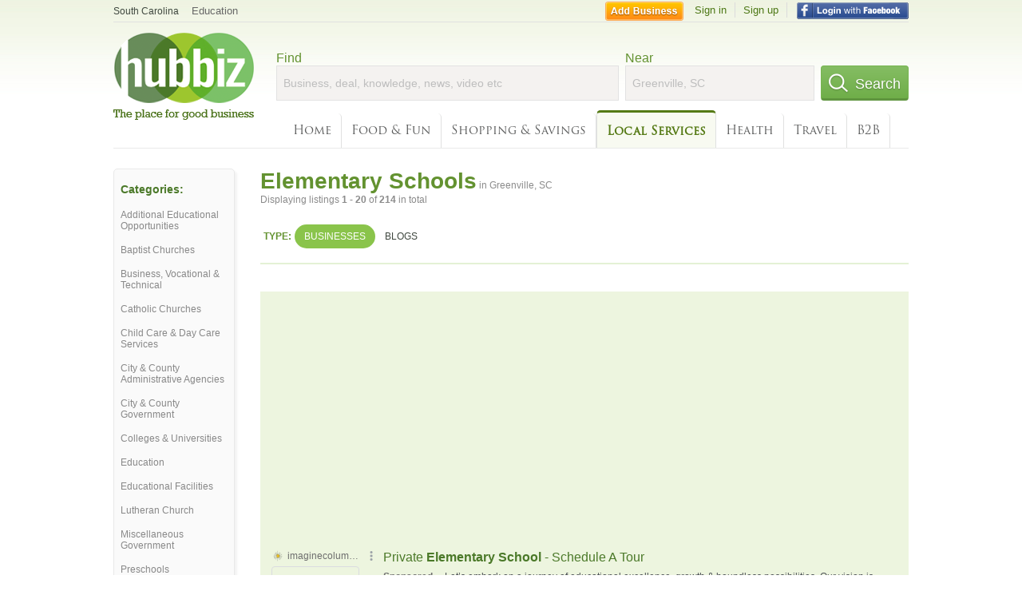

--- FILE ---
content_type: text/html; charset=utf-8
request_url: https://hub.biz/Greenville-SC/elementary-schools
body_size: 8151
content:
<!doctype html>
<html xmlns="http://www.w3.org/1999/xhtml" xml:lang="en-us" lang="en-us" xmlns:og="http://opengraphprotocol.org/schema/" xmlns:fb="http://www.facebook.com/2008/fbml">
<head>
    <link rel="preload" href="https://use.typekit.net/pwy7yuk.js" as="script">
    <link rel="preconnect" href="https://fonts.gstatic.com" crossorigin>
    <link rel="preconnect" href="https://static.chartbeat.com">
      <link href="https://pagead2.googlesyndication.com" rel="preconnect">
      <link href="https://tpc.googlesyndication.com" rel="preconnect">
      <link href="https://googleads.g.doubleclick.net" rel="preconnect">
    <script>
      (function(d) {
        let config = {
              kitId: 'pwy7yuk',
              scriptTimeout: 3000
            },
            h=d.documentElement,t=setTimeout(function(){h.className=h.className.replace(/\bwf-loading\b/g,"")+" wf-inactive";},config.scriptTimeout),tk=d.createElement("script"),f=false,s=d.getElementsByTagName("script")[0],a;h.className+=" wf-loading";tk.src='//use.typekit.net/'+config.kitId+'.js';tk.async=true;tk.onload=tk.onreadystatechange=function(){a=this.readyState;if(f||a&&a!="complete"&&a!="loaded")return;f=true;clearTimeout(t);try{Typekit.load(config)}catch(e){}};s.parentNode.insertBefore(tk,s)
      })(document);
    </script>
  <style>
    * {
      margin: 0;
      padding: 0;
    }
    html, body, div, span, applet, object, iframe, h1, h2, h3, h4, h5, h6, p, blockquote, pre, a, abbr, acronym, address, big, cite, code, del, dfn, em, font, img, ins, kbd, q, s, samp, small, strike, strong, sub, sup, tt, var, dl, dt, dd, ol, ul, li, fieldset, form, label, legend, table, caption, tbody, tfoot, thead, tr, th, td {
      border: 0;
      outline: 0;
      font-weight: inherit;
      font-style: inherit;
      font-size: 100%;
      font-family: inherit;
      vertical-align: baseline;
    }
    body {
      font-family: Roboto, sans-serif, Arial, Helvetica;
      font-size:0.78em;
    }
    .wf-loading body {
      font-family: Helvetica, Arial, sans-serif !important;
    }
  </style>
  <link rel="stylesheet" href="https://hubbiz.net/assets/application-59aa835d4ec6b6490ee25f29990f297ef5b00b74f6aedbe20fe0ed5885ace86b.css" media="screen" />    <meta http-equiv="content-type" content="text/html; charset=utf-8"/>
  <meta http-equiv="content-language" content="en-us" />
  <meta name="viewport" content="width=device-width, initial-scale=1, user-scalable=1, shrink-to-fit=no">
  
<script type="text/javascript">
  var PreHbz=PreHbz||{toRunStack:[],ran:!1,onStart:function(t){this.ran?t():this.toRunStack.push(t)}};
  var Hubbiz = Hubbiz || {};
  window._sf_startpt=(new Date()).getTime();
  window.__errorsEvents = window.__errorsEvents || [];
  window.__errorSent = false;
  window.__errG = window.__errG || [];
  window.addEventListener("error", (e) => {
    const m = 'BE: ' + e.message + ' ' + e.filename + ':' + e.lineno + ':' + e.colno + "\n" + e.stack;
    __errorsEvents.push(m); __errG.push(m);
  });
  window.site_domain = 'hub.biz';
  window.__HubbizProtocol = 'https://';
  window.__runOptions = {
    traceId: '3eb84b1bd4e4860053462af9ff4f1f74',
    name: 'FrontendProduction',
    version: 'd760eb727'
  };
  window.__apmLabels = [['mobile', ''], ['be', 'backend_ok_bot']];
  window.__rumTName = 'search/by_category#category';
  window.__HubbizAppEnv = 'production';
  window._hbzEvents = window._hbzEvents || [];
  window.google_map = 'AIzaSyAJ7E_Dk5us1l2SD4a0B1Mhj10SsxJzTQg';
</script>
  <title>Elementary School in Greenville, SC - Hubbiz Jan 2026</title>
  <meta name="description" content="Over 100 listings: Campbell S L DD, The Sunshine House, Saint James Episcopal Church, Eastlan Baptist Church. Toddlers, Infants, Newborns, Nursery, 0 - 2..." />
  <base href="https://hub.biz" />
  <meta name="format-detection" content="telephone=no"/>
  
  <meta name="csrf-param" content="authenticity_token" />
<meta name="csrf-token" content="uulryvyAEHPtcor-9MGwIzJvepo_b3ISJDOpnBaCGGfXWtZevBHoxPbRbMlukgoQ599ISWpe_I4oNvBuKdj2Fg" />  <link rel="canonical" href="https://hub.biz/Greenville-SC/Elementary-Schools">
  <link rel="shortcut icon" href="https://hubbiz.net/images/favicon.ico" />
  <meta name="theme-color" content="#dfedb7">
  <meta http-equiv='content-language' content="en-us">
  <script>window.google_analytics_uacct = "UA-18725618-1";</script>
<script src="https://hubbiz.net/assets/libs-0d723d3da57d1b1784fa1da02bde441f4075df9d55bff43054722abdd39be4e1.js" defer="defer"></script><script src="https://hubbiz.net/assets/libs_1-09b7874bd20036ee727971d60cd797b60c3dbc23f1b4b7a36c1e04aadd05c83f.js" defer="defer"></script><script src="https://hubbiz.net/assets/libs_2-680b3096df9edd12ab871378d8cb27397102886961ac0ab070ab06864a0ff73f.js" defer="defer"></script><script src="https://hubbiz.net/assets/application-8ebcb35400847ead0b46dcb69834ccb257ba7518bcecff2caed4eb42df18e513.js" defer="defer"></script><script src="https://hubbiz.net/assets/packery.pkgd.min-c04747e4f2c95a5ef755ef0444108b2f3f941a6ffa6b6481e96f849f339c5e35.js" defer="defer"></script>  <script src="https://hubbiz.net/assets/search_box-598c590128f23f6d0f2621d12e26329e7529f3666c1283c4c6cd87a1926b1522.js" defer="defer"></script>  <script type="text/javascript" charset="utf-8">
    (function(G,o,O,g,L,e){G[g]=G[g]||function(){(G[g]['q']=G[g]['q']||[]).push(
        arguments)},G[g]['t']=1*new Date;L=o.createElement(O),e=o.getElementsByTagName(
        O)[0];L.async=1;L.src='//www.google.com/adsense/search/async-ads.js';
      e.parentNode.insertBefore(L,e)})(window,document,'script','_googCsa');
  </script>
  <script async src="https://pagead2.googlesyndication.com/pagead/js/adsbygoogle.js?client=ca-pub-6307864087218262" crossorigin="anonymous"></script>
    <link rel="stylesheet" href="https://hubbiz.net/assets/desktop/search-eb26a88fc1e6e20cb2930dce4d936c18f380d7ce2f53ee5c2726315bdd6b401d.css" media="screen" />
<link rel="stylesheet" href="https://hubbiz.net/assets/add_business-029f37e6ac95a16065706ea509d453f817ca5a709560271e16d8d7dd7e904c98.css" media="screen" />
<link rel="stylesheet" href="https://hubbiz.net/assets/desktop/three-column-3c4d42eceeaf7798112e515b42311e63a9c00051ae14373e621f1d5aba56d785.css" media="screen" />
  <script src="https://hubbiz.net/assets/desktop/search-eb7ff681bd6b41853e97b72fbdd7ce72c9170da46a03c888dfec4b7b07b47658.js" defer="defer"></script>
</head>
<body>
<header id="big_header">
  <div id="header_container">
    <nav id="top-header">
      <div class="wrap-header-left">
        <div class="h_bc_container">
          <div class="h_bc">
            <div itemscope itemtype="https://schema.org/BreadcrumbList">
              <div class="h_current_loc" itemprop="itemListElement" itemscope itemtype="https://schema.org/ListItem">
                <meta itemprop="position" content="1" />
                <div class="h_city h_def_location">
                  <a href="https://hub.biz/sc/" itemprop="item"><span itemprop="name">South Carolina</span></a>
                </div>
              </div>
                <div class="h_current_cat" itemprop="itemListElement" itemscope itemtype="https://schema.org/ListItem">
                  <meta itemprop="position" content="2" />
                  <a href="https://hub.biz/Greenville-SC/Education" style="background-image:none;" class="h_cur_link" itemprop="item">
                    <span itemprop="name">Education</span></a>
                </div>
            </div>
          </div>
        </div>
      </div> <!--  end wrap header left  -->
      <div class="wrap-header-right"> <!--  wrap header right  -->
        <div id="sel_recent">
        </div>
          <div id="h_signin">
            <a href="#"
               rel="nofollow"
               onclick="var fbwindow = window.open('https://hub.biz/connect_to_facebook?url='+location.href,'fbwindow','height=400,width=600');fbwindow.focus();return false;" class="facebook-login" id="hubbiz-facebook-login"></a>
            <a id="h_lsignup" rel="nofollow" href="https://hub.biz/users/sign_up?from=search/by_category_category">Sign up</a>
            <a id="h_lsignin" rel="nofollow" href="https://hub.biz/users/sign_in?from=search/by_category_category">Sign in</a>
            <a id="h_add_biz" rel="nofollow" href="https://hub.biz/business_registration/pick_domain?s=h-search/by_category-category">Add Business</a>
          </div>
      </div><!--  end wrap header right  -->
    </nav>
      <a href="https://hub.biz" class="logo" title="Hubbiz"></a>
      <div id="search-box" class="sb-params">
  <form action="https://hub.biz/Greenville-SC/search" method="get">
    <div class="q-col">
      <label for="keyword">Find</label><input type="text" name="q"  id="keyword" placeholder="Business, deal, knowledge, news, video etc" />
    </div>
    <div class="n-col">
      <label for="near-input">Near</label><input type="text" id="near-input" class="near" name="near" placeholder="Greenville, SC" value="">
    </div>
    <button id="home_s_send" type="submit" class="s-col"><span class="icon-h"></span>&nbsp;Search</button>
    <input type="hidden" class="default-location" value="Greenville, SC">
      <input type="hidden" name="qf" value="search/by_category-category" id="qf">
    <input type="hidden" id="geo_id" name="geo_id">
  </form>
</div>

        <nav id="sections">
            <a href="https://hub.biz/Greenville-SC/">Home</a>
            <a rel="nofollow" href="https://hub.biz/Greenville-SC/sec/food_and_fun">Food &amp; Fun</a>
            <a rel="nofollow" href="https://hub.biz/Greenville-SC/sec/shopping_and_savings">Shopping &amp; Savings</a>
            <a class="current_section" href="https://hub.biz/Greenville-SC/sec/local_services">Local Services</a>
            <a rel="nofollow" href="https://hub.biz/Greenville-SC/sec/health">Health</a>
            <a rel="nofollow" href="https://hub.biz/Greenville-SC/sec/travel">Travel</a>
            <a rel="nofollow" href="https://hub.biz/Greenville-SC/sec/business_to_business">B2B</a>
        </nav>
        <div class="clear"></div>
      <div class="clear"></div>
  </div>
</header>
<div id="body">

<script>var this_page = 'search_results';</script>


<div id="results-page" class="city-page">
  <aside class='explore-container'>
    <div class='explore business-filters'>
        <nav class="categories s_filter">
          <div class="sec-header-2">Categories:</div>
<a href="/Greenville-SC/Additional-Educational-Opportunities">Additional Educational Opportunities</a><a href="/Greenville-SC/Baptist-Churches">Baptist Churches</a><a href="/Greenville-SC/Business-Vocational-Technical">Business, Vocational & Technical</a><a href="/Greenville-SC/Catholic-Churches">Catholic Churches</a><a href="/Greenville-SC/Child-Care-Day-Care-Services">Child Care & Day Care Services</a><a href="/Greenville-SC/City-County-Administrative-Agencies">City & County Administrative Agencies</a><a href="/Greenville-SC/City-County-Government">City & County Government</a><a href="/Greenville-SC/Colleges-Universities">Colleges & Universities</a><a href="/Greenville-SC/Education">Education</a><a href="/Greenville-SC/Educational-Facilities">Educational Facilities</a><a href="/Greenville-SC/Lutheran-Church">Lutheran Church</a><a href="/Greenville-SC/Miscellaneous-Government">Miscellaneous Government</a><a href="/Greenville-SC/Preschools">Preschools</a><a href="/Greenville-SC/Private-Schools-Secondary-Schools">Private Schools Secondary Schools</a><a href="/Greenville-SC/Religious-Education">Religious Education</a><a href="/Greenville-SC/Religious-Organizations">Religious Organizations</a><a href="/Greenville-SC/Secondary-Schools">Secondary Schools</a><a href="/Greenville-SC/Social-Services-Welfare">Social Services & Welfare</a><a href="/Greenville-SC/Special-Education-Care">Special Education & Care</a>
        </nav>
    </div>
</aside>

  <main class="middle">
      <div class="header-wrap">
        <h1>Elementary Schools<span>  in  Greenville, SC</span></h1>
        <span>Displaying listings <b>1&nbsp;-&nbsp;20</b> of <b>214</b> in total</span>
      </div>
      <div id="search-filters">
  <ul class="type-dist">
    <li>
      <ul class="c-type">
        <li class="sec-title"><div class="wrap">Type:</div></li>
        <li class="c-current">
          <a href="https://hub.biz/Greenville-SC/search?q=Elementary Schools&amp;search_for=" rel="nofollow">Businesses</a>
        </li>
        <li >
          <a href="https://hub.biz/Greenville-SC/search?q=Elementary Schools&amp;search_for=activity-blog" rel="nofollow">Blogs</a>
        </li>
      </ul>
    </li>
  </ul>


</div>


        <div id="search_results_container" style="padding-top: 18px;">
          
          <div id="search_results">
            <div id="ads_search_top">
    <div id="search_top_container" style="background-color:#edf5df;padding:10px;">
      <div id="search_top"></div>
    </div>
    <script src="https://www.google.com/adsense/search/ads.js" type="text/javascript" crossorigin="anonymous"></script>
    <script>
      var pageOptions = {
        'pubId': 'pub-6307864087218262',
        'query': 'elementary schools',
        'channel': '4730422192',
        'adtest': 'off',
        'detailedAttribution' : false,
        'hl': 'en'
      };

      var adblock1 = {
        'channel': '4730422192',
        'container': 'search_top',
        'number': '3',
        'lines': '1',
        'fontFamily': 'arial',
        'fontSizeTitle': '16px',
        'fontSizeDescription': '12px',
        'fontSizeDomainLink': '12px',
        'colorTitleLink': '4B7929',
        'colorDomainLink': '6E6E6E',
        'colorBackground': 'edf5df'
      };

      var adblock2 = {
        'container': 'search_middle1',
        'number': '1',
        'lines': '1',
        'fontSizeTitle': '16px',
        'colorTitleLink': '4B7929',
        'colorDomainLink': '6E6E6E',
        'colorBackground': 'edf5d9'
      };

      var adblock3 = {
        'container': 'search_middle2',
        'number': '4',
        'fontFamily': 'arial',
        'fontSizeTitle': '16px',
        'colorTitleLink': '4B7929',
        'colorDomainLink': '4B7929',
        'colorBackground': 'FFFFFF',
        'width': '300px'
      };
      _googCsa('ads', pageOptions, adblock1);
    </script>
</div>

            <section><ul class="card-listings"><li  itemscope itemtype="https://schema.org/LocalBusiness">
  <h2 itemprop="name"><a href="https://campbell-s-l-dd-sc-1.hub.biz">Campbell SL DD</a></h2>
  <p class="c">Pentecostal Churches</p>     <div class="address" itemprop="address" itemscope itemtype="http://schema.org/PostalAddress">
    <p itemprop="streetAddress">11 Bluff Dr</p>
<p><span class="locality" itemprop="addressLocality">Greenville</span> - <span class="locality" itemprop="addressRegion">SC</span></p>
    </div>
    <p class="phone_biz_stub" itemprop="telephone"><i class="fa fa-phone"></i> (864) 277-4017</p>
</li>
<li  itemscope itemtype="https://schema.org/School">
  <h2 itemprop="name"><a href="https://haynsworth-private-school.hub.biz">Haynsworth Private School</a></h2>
  <p class="c">Elementary Schools</p>     <div class="address" itemprop="address" itemscope itemtype="http://schema.org/PostalAddress">
    <p itemprop="streetAddress">228 E Park Ave</p>
<p><span class="locality" itemprop="addressLocality">Greenville</span> - <span class="locality" itemprop="addressRegion">SC</span></p>
    </div>
    <p class="phone_biz_stub" itemprop="telephone"><i class="fa fa-phone"></i> (864) 235-3010</p>
</li>
<li  itemscope itemtype="https://schema.org/School">
  <h2 itemprop="name"><a href="https://the-sunshine-house-sc-70.hub.biz">The Sunshine House</a></h2>
  <div class="d">Nursery School, Preschool, Pre Kindergarten</div>
  <p class="c">Elementary Schools</p>     <div class="address" itemprop="address" itemscope itemtype="http://schema.org/PostalAddress">
    <p itemprop="streetAddress">2700 E North St</p>
<p><span class="locality" itemprop="addressLocality">Greenville</span> - <span class="locality" itemprop="addressRegion">SC</span></p>
    </div>
    <p class="phone_biz_stub" itemprop="telephone"><i class="fa fa-phone"></i> (864) 268-1735</p>
</li>
<li  itemscope itemtype="https://schema.org/School">
  <h2 itemprop="name"><a href="https://the-sunshine-house-sc-3.hub.biz">The Sunshine House</a></h2>
  <div class="d">Pre-School, Nursery School, Preschool, Pre Kindergarten</div>
  <p class="c">Elementary Schools</p>     <div class="address" itemprop="address" itemscope itemtype="http://schema.org/PostalAddress">
    <p itemprop="streetAddress">6900 White Horse Rd</p>
<p><span class="locality" itemprop="addressLocality">Greenville</span> - <span class="locality" itemprop="addressRegion">SC</span></p>
    </div>
    <p class="phone_biz_stub" itemprop="telephone"><i class="fa fa-phone"></i> (864) 294-1438</p>
</li>
<li  itemscope itemtype="https://schema.org/LocalBusiness">
  <h2 itemprop="name"><a href="https://st-james-episcopal-church-sc-1.hub.biz">Saint James Episcopal Church</a></h2>
  <p class="c">Episcopal Churches</p>     <div class="address" itemprop="address" itemscope itemtype="http://schema.org/PostalAddress">
    <p itemprop="streetAddress">301 Piney Mountain Rd</p>
<p><span class="locality" itemprop="addressLocality">Greenville</span> - <span class="locality" itemprop="addressRegion">SC</span></p>
    </div>
    <p class="phone_biz_stub" itemprop="telephone"><i class="fa fa-phone"></i> (864) 244-6358</p>
</li>
<li  itemscope itemtype="https://schema.org/LocalBusiness">
  <h2 itemprop="name"><a href="https://christ-church-episcopal-school-sc-1.hub.biz">Christ Church Episcopal School</a></h2>
  <p class="c">Education</p>     <div class="address" itemprop="address" itemscope itemtype="http://schema.org/PostalAddress">
    <p itemprop="streetAddress">245 Cavalier Dr</p>
<p><span class="locality" itemprop="addressLocality">Greenville</span> - <span class="locality" itemprop="addressRegion">SC</span></p>
    </div>
    <p class="phone_biz_stub" itemprop="telephone"><i class="fa fa-phone"></i> (864) 299-1522</p>
</li>
<li  itemscope itemtype="https://schema.org/LocalBusiness">
  <h2 itemprop="name"><a href="https://disciples-united-methodist-church.hub.biz">Disciples United Methodist Church</a></h2>
  <p class="c">Methodist Church</p>     <div class="address" itemprop="address" itemscope itemtype="http://schema.org/PostalAddress">
    <p itemprop="streetAddress">185 Riley Smith Dr</p>
<p><span class="locality" itemprop="addressLocality">Greenville</span> - <span class="locality" itemprop="addressRegion">SC</span></p>
    </div>
    <p class="phone_biz_stub" itemprop="telephone"><i class="fa fa-phone"></i> (864) 297-6951</p>
</li>
<li  itemscope itemtype="https://schema.org/CollegeOrUniversity">
  <h2 itemprop="name"><a href="https://bob-jones-university-sc-15.hub.biz">Bob Jones University - Beginnings Center</a></h2>
  <p class="c">Colleges & Universities</p>     <div class="address" itemprop="address" itemscope itemtype="http://schema.org/PostalAddress">
    <p itemprop="streetAddress">1700 Wade Hampton Blvd</p>
<p><span class="locality" itemprop="addressLocality">Greenville</span> - <span class="locality" itemprop="addressRegion">SC</span></p>
    </div>
    <p class="phone_biz_stub" itemprop="telephone"><i class="fa fa-phone"></i> (864) 242-5100</p>
</li>
<li  itemscope itemtype="https://schema.org/School">
  <h2 itemprop="name"><a href="https://fuller-normal-school.hub.biz">Powdersville Middle School</a></h2>
  <div class="d">Public School</div>
  <p class="c">Elementary Schools</p>     <div class="address" itemprop="address" itemscope itemtype="http://schema.org/PostalAddress">
    <p itemprop="streetAddress">135 Hood Rd</p>
<p><span class="locality" itemprop="addressLocality">Greenville</span> - <span class="locality" itemprop="addressRegion">SC</span></p>
    </div>
    <p class="phone_biz_stub" itemprop="telephone"><i class="fa fa-phone"></i> (864) 269-1821</p>
</li>
<li  itemscope itemtype="https://schema.org/School">
  <h2 itemprop="name"><a href="https://montessori-school-of-greenville.hub.biz">Montessori School of Greenville</a></h2>
  <p class="c">Elementary Schools</p>     <div class="address" itemprop="address" itemscope itemtype="http://schema.org/PostalAddress">
    <p itemprop="streetAddress">305 Pelham Rd</p>
<p><span class="locality" itemprop="addressLocality">Greenville</span> - <span class="locality" itemprop="addressRegion">SC</span></p>
    </div>
    <p class="phone_biz_stub" itemprop="telephone"><i class="fa fa-phone"></i> (864) 232-3447</p>
</li>
<li  itemscope itemtype="https://schema.org/LocalBusiness">
  <h2 itemprop="name"><a href="https://hampton-park-christian-school-sc.hub.biz">Hampton Park Christian School</a></h2>
  <div class="d">Preschool, Bible Study, Nursery, Religious, Baptist, Public School</div>
  <p class="c">Baptist Churches</p>     <div class="address" itemprop="address" itemscope itemtype="http://schema.org/PostalAddress">
    <p itemprop="streetAddress">875 State Park Rd</p>
<p><span class="locality" itemprop="addressLocality">Greenville</span> - <span class="locality" itemprop="addressRegion">SC</span></p>
    </div>
    <p class="phone_biz_stub" itemprop="telephone"><i class="fa fa-phone"></i> (864) 233-0556</p>
</li>
<li  itemscope itemtype="https://schema.org/LocalBusiness">
  <h2 itemprop="name"><a href="https://shannon-forest-christian-school-sc.hub.biz">Shannon Forest Christian School - Upper School-6th To 12th Grade</a></h2>
  <p class="c">Religious Education</p>     <div class="address" itemprop="address" itemscope itemtype="http://schema.org/PostalAddress">
    <p itemprop="streetAddress">829 Garlington Rd</p>
<p><span class="locality" itemprop="addressLocality">Greenville</span> - <span class="locality" itemprop="addressRegion">SC</span></p>
    </div>
    <p class="phone_biz_stub" itemprop="telephone"><i class="fa fa-phone"></i> (864) 678-5107</p>
</li>
<li  itemscope itemtype="https://schema.org/School">
  <h2 itemprop="name"><a href="https://our-lady-of-the-rosary-catholic-school.hub.biz">Our Lady of the Rosary Catholic School - Church Office</a></h2>
  <p class="c">Elementary Schools</p>     <div class="address" itemprop="address" itemscope itemtype="http://schema.org/PostalAddress">
    <p itemprop="streetAddress">3710 Augusta Rd</p>
<p><span class="locality" itemprop="addressLocality">Greenville</span> - <span class="locality" itemprop="addressRegion">SC</span></p>
    </div>
    <p class="phone_biz_stub" itemprop="telephone"><i class="fa fa-phone"></i> (864) 422-1648</p>
</li>
<li  itemscope itemtype="https://schema.org/LocalBusiness">
  <h2 itemprop="name"><a href="https://christ-church-episcopal-school-middle-school.hub.biz">Christ Church Episcopal School - Middle School</a></h2>
  <p class="c">Episcopal Churches</p>     <div class="address" itemprop="address" itemscope itemtype="http://schema.org/PostalAddress">
    <p itemprop="streetAddress">555 Wenwood Rd</p>
<p><span class="locality" itemprop="addressLocality">Greenville</span> - <span class="locality" itemprop="addressRegion">SC</span></p>
    </div>
    <p class="phone_biz_stub" itemprop="telephone"><i class="fa fa-phone"></i> (864) 299-1522</p>
</li>
<li  itemscope itemtype="https://schema.org/LocalBusiness">
  <h2 itemprop="name"><a href="https://christ-church-preschool-sc.hub.biz">Christ Church Episcopal</a></h2>
  <div class="d">Bible Study, Nursery, Anglican, Christian, Contemporary, Traditional, Episcopal</div>
  <p class="c">Episcopal Churches</p>     <div class="address" itemprop="address" itemscope itemtype="http://schema.org/PostalAddress">
    <p itemprop="streetAddress">10 N Church St</p>
<p><span class="locality" itemprop="addressLocality">Greenville</span> - <span class="locality" itemprop="addressRegion">SC</span></p>
    </div>
    <p class="phone_biz_stub" itemprop="telephone"><i class="fa fa-phone"></i> (864) 271-8784</p>
</li>
<li  itemscope itemtype="https://schema.org/LocalBusiness">
  <h2 itemprop="name"><a href="https://eastlan-baptist-church.hub.biz">Eastlan Baptist Church</a></h2>
  <div class="d">Bible Study, Nursery, Baptist, Nursery School, Preschool, Pre Kindergarten</div>
  <p class="c">Baptist Churches</p>     <div class="address" itemprop="address" itemscope itemtype="http://schema.org/PostalAddress">
    <p itemprop="streetAddress">625 S Pleasantburg Dr</p>
<p><span class="locality" itemprop="addressLocality">Greenville</span> - <span class="locality" itemprop="addressRegion">SC</span></p>
    </div>
    <p class="phone_biz_stub" itemprop="telephone"><i class="fa fa-phone"></i> (864) 288-5420</p>
</li>
<li  itemscope itemtype="https://schema.org/LocalBusiness">
  <h2 itemprop="name"><a href="https://our-lady-of-the-rosary-catholic-school-sc.hub.biz">Our Lady of the Rosary Catholic School</a></h2>
  <p class="c">Religious Organizations</p>     <div class="address" itemprop="address" itemscope itemtype="http://schema.org/PostalAddress">
    <p itemprop="streetAddress">2 James Dr</p>
<p><span class="locality" itemprop="addressLocality">Greenville</span> - <span class="locality" itemprop="addressRegion">SC</span></p>
    </div>
    <p class="phone_biz_stub" itemprop="telephone"><i class="fa fa-phone"></i> (864) 277-5350</p>
</li>
<li  itemscope itemtype="https://schema.org/School">
  <h2 itemprop="name"><a href="https://christ-church-episcopal-upper-school.hub.biz">Christ Church Episcopal School - Upperhool</a></h2>
  <p class="c">Elementary Schools</p>     <div class="address" itemprop="address" itemscope itemtype="http://schema.org/PostalAddress">
    <p itemprop="streetAddress">567 Wenwood Rd</p>
<p><span class="locality" itemprop="addressLocality">Greenville</span> - <span class="locality" itemprop="addressRegion">SC</span></p>
    </div>
    <p class="phone_biz_stub" itemprop="telephone"><i class="fa fa-phone"></i> (864) 299-1522</p>
</li>
<li  itemscope itemtype="https://schema.org/LocalBusiness">
  <h2 itemprop="name"><a href="https://john-calvin-presbyterian-church.hub.biz">John Knox Presbyterian Church</a></h2>
  <p class="c">Presbyterian Churches</p>     <div class="address" itemprop="address" itemscope itemtype="http://schema.org/PostalAddress">
    <p itemprop="streetAddress">35 Shannon Dr</p>
<p><span class="locality" itemprop="addressLocality">Greenville</span> - <span class="locality" itemprop="addressRegion">SC</span></p>
    </div>
    <p class="phone_biz_stub" itemprop="telephone"><i class="fa fa-phone"></i> (864) 244-0453</p>
</li>
<li  itemscope itemtype="https://schema.org/LocalBusiness">
  <h2 itemprop="name"><a href="https://county-of-greenville-sc-150.hub.biz">County of Greenville - School District - Twilighthool - Elementaryhools - Blythe Academy of Languages</a></h2>
  <div class="d">Elementary School</div>
  <p class="c">City & County Administrative Agencies</p>     <div class="address" itemprop="address" itemscope itemtype="http://schema.org/PostalAddress">
    <p itemprop="streetAddress">100 Blythe Dr</p>
<p><span class="locality" itemprop="addressLocality">Greenville</span> - <span class="locality" itemprop="addressRegion">SC</span></p>
    </div>
    <p class="phone_biz_stub" itemprop="telephone"><i class="fa fa-phone"></i> (864) 355-4400</p>
</li>
</ul></section>
                      </div>
        </div>

        <div class="paginate-search"><div role="navigation" aria-label="Pagination" class="pagination"><span class="previous_page disabled">&#8592; Previous</span> <em class="current" aria-label="Page 1" aria-current="page">1</em> <a rel="next" aria-label="Page 2" href="/Greenville-SC/Elementary-Schools?page=2">2</a> <a aria-label="Page 3" href="/Greenville-SC/Elementary-Schools?page=3">3</a> <span class="gap">&hellip;</span> <a aria-label="Page 11" href="/Greenville-SC/Elementary-Schools?page=11">11</a> <a class="next_page" rel="next" href="/Greenville-SC/Elementary-Schools?page=2">Next &#8594;</a></div>
</div>
    
    
  </main>
</div>

<input type="hidden" name="current_page" id="current_page" value="search" />

<div class="clear"></div>
</div>
<script type="text/javascript">
  var _hbz_log = _hbz_log || {};
  _hbz_log.user_id = '0';
  _hbz_log.k1 = '1023b6f4-9620-4efa-a932-c1506574ea07';
  _hbz_log.req_id = 'hz-62546613-7cd3-4152-8cd7-28c84a41fc94';
  _hbz_log.pt = 'search/by_category_category';
  _hbz_log.c = 'Greenville';
  _hbz_log.stt = 'SC';
  _hbz_log.xid = 0;
</script>
<footer>
<div id="footer">
  <div id="footer_inner">
    <div class="clear"></div>
    <div class="logo-footer"><a href="https://hub.biz" rel="nofollow"><img alt="Home Hubbiz" src="https://hubbiz.net/images/logo-footer.png" width="80" height="40"></a></div>
    <p id="bottom_links">Copyright &copy; 2011-2026 <a href="https://hub.biz" rel="nofollow">Hubbiz ®</a>
      | <a href="https://hub.biz/contact" class="open-feedback" rel="nofollow">Contact Hubbiz</a>
      | <a href="https://hub.biz/c/terms-of-use" rel="nofollow">Terms of Use</a>
      | <a href="https://hub.biz/c/privacy-policy" rel="nofollow">Privacy Policy</a>
      | <a href="http://www.facebook.com/hubbiz" rel="nofollow" target="_blank">Facebook</a>
      | <a href="http://www.twitter.com/hubbiz" rel="nofollow" target="_blank">Twitter</a>
    </p>
    <a class="ico up scrollto" rel="nofollow" href="#"></a>
  </div>
</div>

</footer><script>window.__fb_app_id = '121331527916049';</script>

<input type="hidden" name="selected_counter" id="selected_counter" value="0" />
<script>
  PreHbz.onStart(
      function() {
        const defaultParams = { user_id: '0', visitor_id: '4' };
        if (Hubbiz && Hubbiz.Analytics && Hubbiz.Analytics.defaultParams) $.extend(Hubbiz.Analytics.defaultParams, defaultParams);
        if (Hbz && Hbz.defaultParamsEvents) $.extend(Hbz.defaultParamsEvents, defaultParams);
      }
  );
</script>
<div id="container_temporary_list" class="add_to_list_container">
  <div class="list_cont_in"></div>
</div>
<script>
  window.addEventListener("load", function() {
    const head = document.head;
    const link = document.createElement("link");
    link.type = "text/css";
    link.rel = "stylesheet";
    link.href = 'https://hubbiz.net/assets/application-non-critical-53ad4769e6dd2de75902d3170c529be799b9cbbf4f8999ff65aeaf4252e9ce9b.css';
    head.appendChild(link);
  });
</script>
<link rel="stylesheet" href="https://hubbiz.net/assets/mobile/signup-form-d03858347da72840ab6d2c83f6403ed89bbde25f5a9df32fa5c51fe18d9c22a5.css" media="screen" /><script src="https://hubbiz.net/assets/post_hbz-9f8a46bb2a9c3d142b868f60f8007625cd98de761ff6ab4926e8b623e00912b4.js" defer="defer"></script></body>
</html>


--- FILE ---
content_type: text/html; charset=UTF-8
request_url: https://syndicatedsearch.goog/afs/ads?sjk=BWhR1XC4TUKrN6n6CsohXA%3D%3D&adtest=off&channel=4730422192&client=pub-6307864087218262&q=elementary%20schools&r=m&hl=en&type=0&oe=UTF-8&ie=UTF-8&fexp=21404%2C17301437%2C17301438%2C17301442%2C17301266%2C72717108&format=n3&ad=n3&nocache=1541767993760630&num=0&output=uds_ads_only&v=3&bsl=10&pac=0&u_his=2&u_tz=0&dt=1767993760632&u_w=1280&u_h=720&biw=1280&bih=720&psw=1280&psh=4425&frm=0&uio=-&cont=search_top&drt=0&jsid=csa&jsv=842209568&rurl=https%3A%2F%2Fhub.biz%2FGreenville-SC%2Felementary-schools
body_size: 12330
content:
<!doctype html><html lang="en"> <head> <style id="ssr-boilerplate">body{-webkit-text-size-adjust:100%; font-family:arial,sans-serif; margin:0;}.div{-webkit-box-flex:0 0; -webkit-flex-shrink:0; flex-shrink:0;max-width:100%;}.span:last-child, .div:last-child{-webkit-box-flex:1 0; -webkit-flex-shrink:1; flex-shrink:1;}.a{text-decoration:none; text-transform:none; color:inherit; display:inline-block;}.span{-webkit-box-flex:0 0; -webkit-flex-shrink:0; flex-shrink:0;display:inline-block; overflow:hidden; text-transform:none;}.img{border:none; max-width:100%; max-height:100%;}.i_{display:-ms-flexbox; display:-webkit-box; display:-webkit-flex; display:flex;-ms-flex-align:start; -webkit-box-align:start; -webkit-align-items:flex-start; align-items:flex-start;box-sizing:border-box; overflow:hidden;}.v_{-webkit-box-flex:1 0; -webkit-flex-shrink:1; flex-shrink:1;}.j_>span:last-child, .j_>div:last-child, .w_, .w_:last-child{-webkit-box-flex:0 0; -webkit-flex-shrink:0; flex-shrink:0;}.l_{-ms-overflow-style:none; scrollbar-width:none;}.l_::-webkit-scrollbar{display:none;}.s_{position:relative; display:inline-block;}.u_{position:absolute; top:0; left:0; height:100%; background-repeat:no-repeat; background-size:auto 100%;}.t_{display:block;}.r_{display:-ms-flexbox; display:-webkit-box; display:-webkit-flex; display:flex;-ms-flex-align:center; -webkit-box-align:center; -webkit-align-items:center; align-items:center;-ms-flex-pack:center; -webkit-box-pack:center; -webkit-justify-content:center; justify-content:center;}.q_{box-sizing:border-box; max-width:100%; max-height:100%; overflow:hidden;display:-ms-flexbox; display:-webkit-box; display:-webkit-flex; display:flex;-ms-flex-align:center; -webkit-box-align:center; -webkit-align-items:center; align-items:center;-ms-flex-pack:center; -webkit-box-pack:center; -webkit-justify-content:center; justify-content:center;}.n_{text-overflow:ellipsis; white-space:nowrap;}.p_{-ms-flex-negative:1; max-width: 100%;}.m_{overflow:hidden;}.o_{white-space:nowrap;}.x_{cursor:pointer;}.y_{display:none; position:absolute; z-index:1;}.k_>div:not(.y_) {display:-webkit-inline-box; display:-moz-inline-box; display:-ms-inline-flexbox; display:-webkit-inline-flex; display:inline-flex; vertical-align:middle;}.k_.topAlign>div{vertical-align:top;}.k_.centerAlign>div{vertical-align:middle;}.k_.bottomAlign>div{vertical-align:bottom;}.k_>span, .k_>a, .k_>img, .k_{display:inline; vertical-align:middle;}.si101:nth-of-type(5n+1) > .si141{border-left: #1f8a70 7px solid;}.rssAttrContainer ~ .si101:nth-of-type(5n+2) > .si141{border-left: #1f8a70 7px solid;}.si101:nth-of-type(5n+3) > .si141{border-left: #bedb39 7px solid;}.rssAttrContainer ~ .si101:nth-of-type(5n+4) > .si141{border-left: #bedb39 7px solid;}.si101:nth-of-type(5n+5) > .si141{border-left: #ffe11a 7px solid;}.rssAttrContainer ~ .si101:nth-of-type(5n+6) > .si141{border-left: #ffe11a 7px solid;}.si101:nth-of-type(5n+2) > .si141{border-left: #fd7400 7px solid;}.rssAttrContainer ~ .si101:nth-of-type(5n+3) > .si141{border-left: #fd7400 7px solid;}.si101:nth-of-type(5n+4) > .si141{border-left: #004358 7px solid;}.rssAttrContainer ~ .si101:nth-of-type(5n+5) > .si141{border-left: #004358 7px solid;}.z_{cursor:pointer;}.si130{display:inline; text-transform:inherit;}.flexAlignStart{-ms-flex-align:start; -webkit-box-align:start; -webkit-align-items:flex-start; align-items:flex-start;}.flexAlignBottom{-ms-flex-align:end; -webkit-box-align:end; -webkit-align-items:flex-end; align-items:flex-end;}.flexAlignCenter{-ms-flex-align:center; -webkit-box-align:center; -webkit-align-items:center; align-items:center;}.flexAlignStretch{-ms-flex-align:stretch; -webkit-box-align:stretch; -webkit-align-items:stretch; align-items:stretch;}.flexJustifyStart{-ms-flex-pack:start; -webkit-box-pack:start; -webkit-justify-content:flex-start; justify-content:flex-start;}.flexJustifyCenter{-ms-flex-pack:center; -webkit-box-pack:center; -webkit-justify-content:center; justify-content:center;}.flexJustifyEnd{-ms-flex-pack:end; -webkit-box-pack:end; -webkit-justify-content:flex-end; justify-content:flex-end;}</style>  <style>.si101{background-color:#edf5df;font-family:arial,arial,sans-serif;font-size:14px;line-height:20px;padding-bottom:10px;padding-left:4px;padding-right:4px;padding-top:10px;color:#4d5156;}.si108{margin-top:1px;width:140px;}.si116{height:16px;margin-right:4px;width:16px;}.si31{font-size:12px;color:#6e6e6e;width:100%; -ms-flex-negative:1;-webkit-box-flex:1 0; -webkit-flex-shrink:1; flex-shrink:1;}.si31:hover{text-decoration:underline;}.si46{height:100%;}.si40{width:100%; -ms-flex-negative:1;-webkit-box-flex:1 0; -webkit-flex-shrink:1; flex-shrink:1;}.si32{width:100%; -ms-flex-negative:1;-webkit-box-flex:1 0; -webkit-flex-shrink:1; flex-shrink:1;}.si27{font-size:16px;line-height:26px;color:#4b7929;}.si27:hover{text-decoration:underline;}.si38{height:100%;width:100%; -ms-flex-negative:1;-webkit-box-flex:1 0; -webkit-flex-shrink:1; flex-shrink:1;}.si36{max-width:620px;}.si29{font-size:12px;line-height:20px;max-width:600px;}.si34{margin-left:20px;margin-top:3px;}.si39{height:100%;}.si1{margin-left:2px;color:#70757a;}.si2{padding-left:0px;padding-right:3px;}.si11{color:#70757a;}.si14{margin-left:0px;margin-top:1px;}.si15{font-size:12px;color:#4b7929;}.si15:hover{text-decoration:underline;}.si18{color:#4b7929;}.si18:hover{text-decoration:underline;}.si19{color:#70757a;}.si20{font-size:12px;margin-left:2px;color:#70757a;}.si21{border-radius:4px;border:1px solid #DADCE0;font-size:13px;height:100%;line-height:17px;max-height:55px;max-width:117px;margin-top:3px;padding-bottom:4px;padding-left:5px;padding-right:5px;padding-top:5px;color:#4b7929;width:100%; -ms-flex-negative:1;-webkit-box-flex:1 0; -webkit-flex-shrink:1; flex-shrink:1;}.si21:hover{text-decoration:underline;}.si22{padding-bottom:3px;padding-left:3px;padding-right:3px;padding-top:3px;}.si23{height:15px;width:15px;}.si68{padding-left:1px;}.si69{border-radius:4px;max-width:100px;margin-left:8px;}.si70{padding-bottom:14px;padding-left:20px;padding-right:20px;padding-top:0px;}.si71{font-size:16px;line-height:26px;color:#4b7929;}.si71:hover{text-decoration:underline;}.si128{background-color:#ebebeb;height:1px;width:100%; -ms-flex-negative:1;-webkit-box-flex:1 0; -webkit-flex-shrink:1; flex-shrink:1;}div>div.si128:last-child{display:none;}.si130{font-weight:700;}.si149{height:18px;padding-left:0px;width:30px;}.si3{font-size:12px;}.si9{font-size:12px;color:#4b7929;}.si17{font-size:12px;}.si24{color:#6e6e6e;}.si25{font-weight:700;font-size:12px;line-height:12px;color:#6e6e6e;}.si72{font-size:12px;}.y_{font-weight:400;background-color:#ffffff;border:1px solid #dddddd;font-family:sans-serif,arial,sans-serif;font-size:12px;line-height:12px;padding-bottom:5px;padding-left:5px;padding-right:5px;padding-top:5px;color:#666666;}.srLink{}.srLink:hover{text-decoration:underline;}.adBadgeBullet{font-weight:700;padding-left:6px;padding-right:6px;}.si16{padding-left:3px;padding-right:3px;}.sitelinksLeftColumn{padding-right:20px;}.sitelinksRightColumn{padding-left:20px;}.exp-sitelinks-container{padding-top:4px;}.priceExtensionChipsExpandoPriceHyphen{margin-left:5px;}.priceExtensionChipsPrice{margin-left:5px;margin-right:5px;}.promotionExtensionOccasion{font-weight:700;}.promotionExtensionLink{}.promotionExtensionLink:hover{text-decoration:underline;}.si7{padding-bottom:3px;padding-left:6px;padding-right:4px;}.ctdRatingSpacer{width:3px;}</style> <meta content="NOINDEX, NOFOLLOW" name="ROBOTS"> <meta content="telephone=no" name="format-detection"> <meta content="origin" name="referrer"> <title>Ads by Google</title>   </head> <body>  <div id="adBlock">   <div id="ssrad-master" data-csa-needs-processing="1" data-num-ads="1" class="parent_container"><div class="i_ div si135" style="-ms-flex-direction:column; -webkit-box-orient:vertical; -webkit-flex-direction:column; flex-direction:column;-ms-flex-pack:start; -webkit-box-pack:start; -webkit-justify-content:flex-start; justify-content:flex-start;-ms-flex-align:stretch; -webkit-box-align:stretch; -webkit-align-items:stretch; align-items:stretch;" data-ad-container="1"><div id="e1" class="i_ div clicktrackedAd_js si101" style="-ms-flex-direction:row; -webkit-box-orient:horizontal; -webkit-flex-direction:row; flex-direction:row;"><div class="i_ div si108" style="-ms-flex-direction:column; -webkit-box-orient:vertical; -webkit-flex-direction:column; flex-direction:column;-ms-flex-pack:start; -webkit-box-pack:start; -webkit-justify-content:flex-start; justify-content:flex-start;-ms-flex-align:start; -webkit-box-align:start; -webkit-align-items:flex-start; align-items:flex-start;"><div class="i_ div si33" style="-ms-flex-direction:row; -webkit-box-orient:horizontal; -webkit-flex-direction:row; flex-direction:row;-ms-flex-pack:start; -webkit-box-pack:start; -webkit-justify-content:flex-start; justify-content:flex-start;-ms-flex-align:center; -webkit-box-align:center; -webkit-align-items:center; align-items:center;"><a href="https://syndicatedsearch.goog/aclk?sa=L&amp;pf=1&amp;ai=DChsSEwiMgdyAsv-RAxXRX0cBHWshAMMYACICCAEQABoCcXU&amp;co=1&amp;ase=2&amp;gclid=EAIaIQobChMIjIHcgLL_kQMV0V9HAR1rIQDDEAAYASAAEgLzMfD_BwE&amp;cid=[base64]&amp;cce=2&amp;category=acrcp_v1_32&amp;sig=AOD64_2XjVB1ZRHiTAYJRTViTCVFC4AZ0g&amp;q&amp;nis=4&amp;adurl=https://www.imaginecolumbusprimaryacademy.org?gad_source%3D5%26gad_campaignid%3D22288785790%26gclid%3DEAIaIQobChMIjIHcgLL_kQMV0V9HAR1rIQDDEAAYASAAEgLzMfD_BwE" data-nb="11" attributionsrc="" data-set-target="1" target="_top" class="a q_ si116 w_"><img src="https://tpc.googlesyndication.com/simgad/8940239526511417627?sqp=-oaymwEKCCgQKCABUAFYAQ&amp;rs=AOga4qlgfKcgC5pJdkFMPO5HlGONjAHygA" alt="" loading="lazy" class="img"></a><a class="m_ n_ si31 a" data-lines="1" data-truncate="0" href="https://syndicatedsearch.goog/aclk?sa=L&amp;pf=1&amp;ai=DChsSEwiMgdyAsv-RAxXRX0cBHWshAMMYACICCAEQABoCcXU&amp;co=1&amp;ase=2&amp;gclid=EAIaIQobChMIjIHcgLL_kQMV0V9HAR1rIQDDEAAYASAAEgLzMfD_BwE&amp;cid=[base64]&amp;cce=2&amp;category=acrcp_v1_32&amp;sig=AOD64_2XjVB1ZRHiTAYJRTViTCVFC4AZ0g&amp;q&amp;nis=4&amp;adurl=https://www.imaginecolumbusprimaryacademy.org?gad_source%3D5%26gad_campaignid%3D22288785790%26gclid%3DEAIaIQobChMIjIHcgLL_kQMV0V9HAR1rIQDDEAAYASAAEgLzMfD_BwE" data-nb="1" attributionsrc="" data-set-target="1" target="_top">imaginecolumbusprimaryacademy.org</a><div class="i_ div w_" style="-ms-flex-direction:row; -webkit-box-orient:horizontal; -webkit-flex-direction:row; flex-direction:row;-ms-flex-pack:center; -webkit-box-pack:center; -webkit-justify-content:center; justify-content:center;-ms-flex-align:center; -webkit-box-align:center; -webkit-align-items:center; align-items:center;"><a href="https://adssettings.google.com/whythisad?source=afs_3p&amp;reasons=[base64]&amp;hl=en&amp;opi=122715837" data-notrack="true" data-set-target="1" target="_top" class="a q_ si149"><img src="https://www.google.com/images/afs/snowman.png" alt="" loading="lazy" class="img" data-pingback-type="wtac"></a></div></div><div class="i_ div" style="-ms-flex-direction:row; -webkit-box-orient:horizontal; -webkit-flex-direction:row; flex-direction:row;"><div class="i_ div" style="-ms-flex-direction:row; -webkit-box-orient:horizontal; -webkit-flex-direction:row; flex-direction:row;"><a href="https://syndicatedsearch.goog/aclk?sa=L&amp;pf=1&amp;ai=DChsSEwiMgdyAsv-RAxXRX0cBHWshAMMYACICCAEQABoCcXU&amp;co=1&amp;ase=2&amp;gclid=EAIaIQobChMIjIHcgLL_kQMV0V9HAR1rIQDDEAAYASAAEgLzMfD_BwE&amp;cid=[base64]&amp;cce=2&amp;category=acrcp_v1_32&amp;sig=AOD64_2XjVB1ZRHiTAYJRTViTCVFC4AZ0g&amp;q&amp;nis=4&amp;adurl=https://www.imaginecolumbusprimaryacademy.org?gad_source%3D5%26gad_campaignid%3D22288785790%26gclid%3DEAIaIQobChMIjIHcgLL_kQMV0V9HAR1rIQDDEAAYASAAEgLzMfD_BwE" data-nb="8" attributionsrc="" data-set-target="1" target="_top" class="i_ a si21" style="-ms-flex-direction:row; -webkit-box-orient:horizontal; -webkit-flex-direction:row; flex-direction:row;-ms-flex-pack:center; -webkit-box-pack:center; -webkit-justify-content:center; justify-content:center;-ms-flex-align:center; -webkit-box-align:center; -webkit-align-items:center; align-items:center;"><span class="p_ si22 span">➤ Visit Website</span></a></div></div></div><div class="i_ div si46" style="-ms-flex-direction:column; -webkit-box-orient:vertical; -webkit-flex-direction:column; flex-direction:column;"><div class="i_ div si40" style="-ms-flex-direction:row; -webkit-box-orient:horizontal; -webkit-flex-direction:row; flex-direction:row;-ms-flex-pack:start; -webkit-box-pack:start; -webkit-justify-content:flex-start; justify-content:flex-start;-ms-flex-align:stretch; -webkit-box-align:stretch; -webkit-align-items:stretch; align-items:stretch;"><div class="i_ div si32" style="-ms-flex-direction:column; -webkit-box-orient:vertical; -webkit-flex-direction:column; flex-direction:column;-ms-flex-pack:start; -webkit-box-pack:start; -webkit-justify-content:flex-start; justify-content:flex-start;-ms-flex-align:stretch; -webkit-box-align:stretch; -webkit-align-items:stretch; align-items:stretch;"><div class="i_ div si43" style="-ms-flex-direction:column; -webkit-box-orient:vertical; -webkit-flex-direction:column; flex-direction:column;"><a class="p_ si27 a" href="https://syndicatedsearch.goog/aclk?sa=L&amp;pf=1&amp;ai=DChsSEwiMgdyAsv-RAxXRX0cBHWshAMMYACICCAEQABoCcXU&amp;co=1&amp;ase=2&amp;gclid=EAIaIQobChMIjIHcgLL_kQMV0V9HAR1rIQDDEAAYASAAEgLzMfD_BwE&amp;cid=[base64]&amp;cce=2&amp;category=acrcp_v1_32&amp;sig=AOD64_2XjVB1ZRHiTAYJRTViTCVFC4AZ0g&amp;q&amp;nis=4&amp;adurl=https://www.imaginecolumbusprimaryacademy.org?gad_source%3D5%26gad_campaignid%3D22288785790%26gclid%3DEAIaIQobChMIjIHcgLL_kQMV0V9HAR1rIQDDEAAYASAAEgLzMfD_BwE" data-nb="0" attributionsrc="" data-set-target="1" target="_top">Private <span style='display:inline;text-transform:inherit;' class="si130 span">Elementary School</span> - Schedule A Tour</a></div><div class="i_ div si44" style="-ms-flex-direction:row; -webkit-box-orient:horizontal; -webkit-flex-direction:row; flex-direction:row;"><div class="i_ div si38 v_" style="-ms-flex-direction:column; -webkit-box-orient:vertical; -webkit-flex-direction:column; flex-direction:column;"><div class="i_ div si36 k_ " style="-ms-flex-direction:row; -webkit-box-orient:horizontal; -webkit-flex-direction:row; flex-direction:row;"><div class="i_ div si25 w_" style="-ms-flex-direction:row; -webkit-box-orient:horizontal; -webkit-flex-direction:row; flex-direction:row;"><span class="p_  span">Sponsored</span><span class="p_ adBadgeBullet span">·</span></div><span class="p_ si29 span">Let’s embark on a journey of educational excellence, growth &amp; boundless 
possibilities. Our vision is for every student to reach their full 
potential for life-long success.</span></div><div class="i_ div exp-sitelinks-container" style="-ms-flex-direction:column; -webkit-box-orient:vertical; -webkit-flex-direction:column; flex-direction:column;"><div class="i_ div si70" style="-ms-flex-direction:column; -webkit-box-orient:vertical; -webkit-flex-direction:column; flex-direction:column;-ms-flex-pack:start; -webkit-box-pack:start; -webkit-justify-content:flex-start; justify-content:flex-start;-ms-flex-align:stretch; -webkit-box-align:stretch; -webkit-align-items:stretch; align-items:stretch;"><a class="m_ n_ si71 a" data-lines="1" data-truncate="0" href="https://syndicatedsearch.goog/aclk?sa=L&amp;pf=1&amp;ai=DChsSEwiMgdyAsv-RAxXRX0cBHWshAMMYACICCAEQARoCcXU&amp;co=1&amp;ase=2&amp;gclid=EAIaIQobChMIjIHcgLL_kQMV0V9HAR1rIQDDEAAYASABEgKt3vD_BwE&amp;cid=[base64]&amp;cce=2&amp;category=acrcp_v1_32&amp;sig=AOD64_3qXKHVfNenWOX0Or_xuw4_wu3jYA&amp;nis=4&amp;adurl=https://www.imaginecolumbusprimaryacademy.org/class-dojo/?gad_source%3D5%26gad_campaignid%3D22288785790%26gclid%3DEAIaIQobChMIjIHcgLL_kQMV0V9HAR1rIQDDEAAYASABEgKt3vD_BwE" data-nb="6" attributionsrc="" data-set-target="1" target="_top">Class Dojo</a><span data-lines="1" data-truncate="0" class="m_ n_ si72 span">ClassDojo Will Be Your Gateway To Stay Updated On School News &amp; More.</span></div><div class="i_ div si70" style="-ms-flex-direction:column; -webkit-box-orient:vertical; -webkit-flex-direction:column; flex-direction:column;-ms-flex-pack:start; -webkit-box-pack:start; -webkit-justify-content:flex-start; justify-content:flex-start;-ms-flex-align:stretch; -webkit-box-align:stretch; -webkit-align-items:stretch; align-items:stretch;"><a class="m_ n_ si71 a" data-lines="1" data-truncate="0" href="https://syndicatedsearch.goog/aclk?sa=L&amp;pf=1&amp;ai=DChsSEwiMgdyAsv-RAxXRX0cBHWshAMMYACICCAEQAhoCcXU&amp;co=1&amp;ase=2&amp;gclid=EAIaIQobChMIjIHcgLL_kQMV0V9HAR1rIQDDEAAYASACEgJ48fD_BwE&amp;cid=[base64]&amp;cce=2&amp;category=acrcp_v1_32&amp;sig=AOD64_0QxRgmY8afnRAGDE5qdpXFku1Bjw&amp;nis=4&amp;adurl=https://www.imaginecolumbusprimaryacademy.org/school-calendar/?gad_source%3D5%26gad_campaignid%3D22288785790%26gclid%3DEAIaIQobChMIjIHcgLL_kQMV0V9HAR1rIQDDEAAYASACEgJ48fD_BwE" data-nb="6" attributionsrc="" data-set-target="1" target="_top">School Calendar</a><span data-lines="1" data-truncate="0" class="m_ n_ si72 span">Our Calendar Reflects Commitment By Various Educational Activities.</span></div><div class="i_ div si70" style="-ms-flex-direction:column; -webkit-box-orient:vertical; -webkit-flex-direction:column; flex-direction:column;-ms-flex-pack:start; -webkit-box-pack:start; -webkit-justify-content:flex-start; justify-content:flex-start;-ms-flex-align:stretch; -webkit-box-align:stretch; -webkit-align-items:stretch; align-items:stretch;"><a class="m_ n_ si71 a" data-lines="1" data-truncate="0" href="https://syndicatedsearch.goog/aclk?sa=L&amp;pf=1&amp;ai=DChsSEwiMgdyAsv-RAxXRX0cBHWshAMMYACICCAEQAxoCcXU&amp;co=1&amp;ase=2&amp;gclid=EAIaIQobChMIjIHcgLL_kQMV0V9HAR1rIQDDEAAYASADEgJXTfD_BwE&amp;cid=[base64]&amp;cce=2&amp;category=acrcp_v1_32&amp;sig=AOD64_1DuL9NuJK5jqiZB7ua2ZA6UlfUEA&amp;nis=4&amp;adurl=https://www.imaginecolumbusprimaryacademy.org/student-enrollment/?gad_source%3D5%26gad_campaignid%3D22288785790%26gclid%3DEAIaIQobChMIjIHcgLL_kQMV0V9HAR1rIQDDEAAYASADEgJXTfD_BwE" data-nb="6" attributionsrc="" data-set-target="1" target="_top">Enrollment</a><span data-lines="1" data-truncate="0" class="m_ n_ si72 span">We Create a Educational Experience For Our Students.</span></div><div class="i_ div si70" style="-ms-flex-direction:column; -webkit-box-orient:vertical; -webkit-flex-direction:column; flex-direction:column;-ms-flex-pack:start; -webkit-box-pack:start; -webkit-justify-content:flex-start; justify-content:flex-start;-ms-flex-align:stretch; -webkit-box-align:stretch; -webkit-align-items:stretch; align-items:stretch;"><a class="m_ n_ si71 a" data-lines="1" data-truncate="0" href="https://syndicatedsearch.goog/aclk?sa=L&amp;pf=1&amp;ai=DChsSEwiMgdyAsv-RAxXRX0cBHWshAMMYACICCAEQBBoCcXU&amp;co=1&amp;ase=2&amp;gclid=EAIaIQobChMIjIHcgLL_kQMV0V9HAR1rIQDDEAAYASAEEgJzTvD_BwE&amp;cid=[base64]&amp;cce=2&amp;category=acrcp_v1_32&amp;sig=AOD64_2-2uNEFC8mPqa7DdtJsySIwwQp-w&amp;nis=4&amp;adurl=https://www.imaginecolumbusprimaryacademy.org/child-find-policy/?gad_source%3D5%26gad_campaignid%3D22288785790%26gclid%3DEAIaIQobChMIjIHcgLL_kQMV0V9HAR1rIQDDEAAYASAEEgJzTvD_BwE" data-nb="6" attributionsrc="" data-set-target="1" target="_top">Child Find Policy</a><span data-lines="1" data-truncate="0" class="m_ n_ si72 span">We Provide Key Information For Special Education Services.</span></div></div></div></div></div></div></div></div><div class="i_ div si128" style="-ms-flex-direction:row; -webkit-box-orient:horizontal; -webkit-flex-direction:row; flex-direction:row;"></div></div></div> </div> <div id="ssrab" style="display:none;"><!--leader-content--></div> <script nonce="EjLleFtUFraAR_6cJoMcXw">window.AFS_AD_REQUEST_RETURN_TIME_ = Date.now();window.IS_GOOGLE_AFS_IFRAME_ = true;(function(){window.ad_json={"caps":[{"n":"queryId","v":"oXFhacws0b-dug_rwoCYDA"}],"bg":{"i":"https://www.google.com/js/bg/7jzQGioKFJ5OFJZYvSd075WpIyKymJ_Ea-uCOfrauhc.js","p":"gcnlW4N+5CL7QteiMmQzW8BqSxjqIAqCRh429wHAYxTxOkYHaEkhD+XyDpH71WFiHcEHqLM8TTWfYvuC9maOzgU26jQloGxgtAzsuuospzcKOXIBZfa6plj0jIpEdo/ncyWxzygnRpt6Tk4ixb0EbEp48sHFiV0z7q8NOk0pK776YvVeqruIF8KtWJd8j1Prr3YyjAVVE/gX9tJzLzEXVMjdeu/KclgBu6RwLZrn/1KH0iJ39qgEoZ5uThD+J1eml7R/BtGBldqUJDG+FTvKZx/zY40p9m+Xm20aKB0ElucvA0Tmoqhnk/I5TxyPo2eWP6ndtwFQwrfpZdUMUvZGl7DKjB0CrXje9EDOcTj7VlOHgl2skzy5VSkKzHbeGMSKJCywPoJ9inqkDpeDd7zXvdr8fOwVMfHAShNnJC3zLgCcE9BrPyqrqeKZsuj8yTDZg4idlGsUjLg1DKpVfqNSRnreOIi/HvcLchiLStgd4EUY0+dmH5fBxa7DklGm1ONvSXmBW7MIX8ZR94vtzszoQdG6im2BajGUKZkDkPryd4FwQ3R2vnFMYf0ySKVR35AR8PMQRyPs3i+l1k3HX2VN/GZHg2xr+prPNKtGY1t06gKtakTAY/+4sKxciUmqsYSpFtIgusPKBo5QAUQ8BJOLAeFaskDIkHkd2knrGeC+JaarTHX4Rped4OYcTEn5yqy63P7kSwea7tPQiDlKZLpfzp4oPicJBpYC5FJn+zDwd2riBS8ONtEchzKfeMco2HdK9H+cc7128phpGCaPHlzgH/VEcGQiZK4JE2Z8s9/TK+ykh76fLxwEiWRAIj4OGpoIvjvfG/ibrFxZXcIp3gbC2cDRKGLs/M/zZp0K3Tb3SX2sv4Pt55eR3StvM3XCvuMgSWNmEEZtIEmXSBw6MxV7vN6Z1QLxFPT8lUcUBkCis66hfvfFruFnq89r9n4xjlAyNn8ZBpT6O7ZUeSfbfaukO+Rr5qPZTsoHbyutUACuXA7NeQwm5E6bFdfSOCj/0El8x/zbd8ml0M7z3AupA1fG9VCMPIMFTjyRwZ4Z38EKUhboNljBJLR+HxNQIV3pmOqsYK9SH48BFNLM0a1dD5ZDoftPFOED9fbP8K1qJVVWVnREQVh6S6+2FQ4s5R5/+nWSb105llMpoNj8cdJfH+EfneKAzAheZJ9jYD+gaNOVmvl+614mQn4BEV00A3veSL79FMFZ6BKuiXo//ghB9gbaH+FbVLWB7i8jLzNTUlkjKSaqibk1egCcxQsQM/UNEa343VaQfNK1nyrUaHa55wl3k4O73t31YrkmArVTRZQJIT6GZSYHM9q82iYqVcG2MLyS28paUi+ikAyE4siSyc/kNxftsQ6GxOP5zueEp3mym2sM5JoxKzrEV5icDwmGndVmN5jrTbwT3283bqMF7ZIAcKc3G8l7NeUtao9OBG8MU2Q33/Jy8456eIZA2xKJ/QK6D5f08GlhyhWh5nxc+qV/jbitUFPJOgTnK/MYKW7ca9rKmPUVHi7YR14wo8EpP3ULNlHeDA/RQvQT77gZyuGhVcRVT0AjJVXvLfCkt208n1y8neHFZ9xc0zh3GmT0U2jhbTaGaYrECI3Edj2anCYH80F0fH6Z+3MT8eGxmuc80GnX/LGglrSbeKzJZcpu9ypNwd1PQikLxyPcL3TUYQA7+512DNezboHzOpHgt3IrQhyYGZevq3+tw0GZ88Zi93xsj6JA4RoPXghm7q/h2nqB/rAw5iHiP/wLzk/pTIbgFA/AGOZeiVtDwSPye4MsjewTHqLmLDvh0kuEYTK8Kx3uf5Dw1f4YV0OaIbinC/9N8BMI0xk1G3bUmkraHk6cNg76pmnEBif4DswFTQ667yS7J/Q8qEgZSa53rlfV8AYv2VZ7J74amCHLFTF2i1k3MRIdL84hbNTW1j2JxnveiX4hZ4HP0zydm4Tun6P2Z0f2bbDpnr/bokgCiP2PwlFR6ZpRARpjxcxyUI3gD/H45lvVoUyuF1W3Lx/tmJXsZWiKLUHDrE4JK+4tHOx/Z0PX94AzitFKhv5butcG65jabqV0gUwzlf28vNV+6ZZHJO7G8AzvTlf2WJ/9OIJ+b/[base64]/yWwgyA9zzN50wTF2M8DiUbVwCfO3lWpCEGPT8Mr1EAdBz4npLRWhis9PRZTjqnhhYLASgHlHGPUnBF6WTafR1znuI3OwdvoaNwq0U70peNdETlmJIUorw6uxpRlZ7/WolcmrQ+7Ho+hhGqAMu/c26J+bXNvczBI22Z8Ov6yR2pyIkf96zjf8pDP6flfzun75jG6iNqqVO20hCh3SqRe4l5qQZwaGAovGtZf0WQDMm0/v3tEuCx99SnTPQp49bJVH6dkodTY4hLeXyjPTylsICcj+rncm+CtZzb72WdJcRQ7X77xJR9ONTcD8Zx9w/vWc9wtgFs1Pri7pEdw+9+nWlbpdIAJLHJBaRUpPJDH+nlzfQVbVwik+U4+uCYh4SDk8krnKaCD13eNcwnpzlCS76d+ndrsmddBRr7THnL01tQDZlbZOH+5hNCXn7WvC93kaOZeqvtr1GwrlU8TsM6N9SPmR3lUC7ofyqIxDDBk9rDzFJHZU5OVgUxXeyh2TUD7/KVpkFdtwX54wXFyifQZ01+ncA+PuHMFaqJ9jojI9QKGV9/0Wsw9iCj10XpocLcmg9C+plmQUuiBapFudMzRmqnz+E99tZn1kOgzmjME0aQ6hBOvPN4oxgKTsd2YaunK72KlML1HkJqVIhvhq2ROCGGtg+eWALXLLXa9fhb/OLxtp+4txTlbdz96vAjTHcK0gdGviDEJrted3wRVxyyvB1oiBVNFLrpZE6SWPKCjGpn3yw7OeDfoOPB0hTRBUynhhYLMD1vZQymLS/eaeosWVDkKQqi9H3og3P1vxZ+4Q8iphjRI0eEZxRyEO2PKJq5WutLiZS27m4mundQDcZeyLMrP2djwIGglst7WGoxiITk2KOLTzADYeI6Fl6LOjJ3ILM00rpmvaH8/m06MK47dYmTP3RrcLILOBDLfDd4tuwEV2Fc3lbrfsIKGacRKGqUv5o/ultoGYCtdA4hwsuqNNBAb2QwElQMSNegBQxCw3qkQreNNGBGrw+yKHpBip9ZbIv+CYgJTFFhJrgbcGGKhT+nk+dXSfp6UrdAy048YLu8R7k+8RloleiD2LlBoMaHy+CAAip4fILJgsBUxWLIL4gKMR7UDrnZPCljkQQUsknt21iClSdO/kL6WnM4T7ALuSYMdkEbcOKEKwi/mFSow23g0hm1V7hCw/GqCJsf/2rLxS/6A7B/W/PJqQQyy21dE0o4CxzM4E1Chs686VXq1rLHrtLfqgtXAwTygif60OvUb2aHtof55V/IBHmZN0UyD0kMdGgDbHHLV4fN+SW56mtwMDHdVXT3ti51wWq3OseAV8wYCapTd6yFzQ8PRjwGtbKk4mIphB0Q98Bn+ABsND+YbGk1aCXiic6Ru+Q4GTprd3q9mowz4Cni9Zu3HE3pTQ0a4A/G9H9wWABzlEgnSCm9zKk9bOeag3iMbn+0eM9AbgmtZoYXVQAfOUfV6SJ9ZQF1sedEAj0/H1ohyYYj/N+uFScA0vemxDn8eGW31YbjBi6kJ1t8k5bpXQhVAv9y7CIuKI3vhAZJkMcKaeMR0V5WMS+4WNL9keF298ppCnANhPawpJhx7Dz8a8ckz5v31vapxyoogdnSBArm0GIqE5A7KjXxaHBW1iwLIyz5j2w0QlKcDKaV4+3MfKQYu3GXyivr9/HtJJhwNOU6j7R0znJMjptRUksQ5AmaiZSN+r7ctxBzmDsv+tvb0gDCba7WnIkYd2BSZMPkGnbpPw68iMucnO44hvHc87effr5jboe2FZyspJ8oyE5c6UYW3msomddhGWoxD56jSgjqGzBTIPoYIO8ReIhGqa8XR2nyGgdaXfBz9TpAUTLNQL2uS/[base64]/b1XC0PYyFE0Wz9kAuj/agkQlqdXyu6ECX0n69yNIZIOYF6iJPKQ6sQBnuhRTTXyoxozVWedLT59GXHBUBRTXZHvKTWZYriXzcH2FzRTVLttRLuBDuaISBOkLnU6xpxq01N7DbXoPW/SiGIMQ0JCETwUaIBcQzdY54nle2YKzFaI5vmo99jZY6CXM7PWbq3xDYVK532Di0qvP7xM/o9v3jfYj4bWZEEXDhvdzyGdwbOBn3/NtiNml74tRbfO6oSi/S/1gLi/l76BXEbHcVNN9eXlbYtAk6e1+TBswIQQbNPfuce0ajrBGbmC/xkcTjzYzrdmK5UP+qNoJnvv//vZhgzK2/H+wxvXHsJXN7FWzeSuqzz2mam8JYA+WVyG3jEu2uXVd2/Xq24JJaZutbe8QFwlalBpUjn6OrqwO8e6XWNLekFhSHnuDIK+KhtgxOZNwXiAa/7e1VcA9eH193sc/8eHOYVIvbqrmNgxlZC/Eypl2x7zO34sc+SlX1Al3/t1/JWjvgM8L4FXFkCsT+oRPtpk42pP/35xhz5v3vOzmqWeljhM0RW4KyORfrC+NAhl1vNlJaCnRhbWdP2cbKa4CzqJvOz/94qOCKSKoABIX4z7zvo4uGJ4gYSDgOtaCqp1REtiq2mmfhcdLgB/b26sBoDyTgIB7qYy/4weNRFtmr2twysys/76U/1rR50yc9gmTaWUC3JS1woYFfmqXXnPQyDJrFfkviWTsm4NuP7GzG8wxh5VfWPEvDQqJCxawdweVTuc9Sc+FTtgJ44wR4q3/ymXoGyEVKDR7rnnke0aGYM6I8vpeaUISeX/bvCENpKVOZBVYSaBVbJtOTKzLRnsh00+qZH/LioFbdt2rzSe+O0qbY7yzXhWjm5+55VYVeGp8D2ghCeihAsLwoMFTbUNuiHjPIG0USZ6crAgDlzglSTV6wAKEk4+OKqiEQNQJVv2S5QAXUPDlbGzWILyJ4ZWF8SRU5h9Cki3gVssO+6I+1FWLVaIezsrF6oz26Od9chqoDRt9ctZENXepjBWBT1VaOVrVmE/rVzAukr3hTXvqLpFkCwchofhNokbUUjOrHN2R1mumaGWWjtvAzRv6Z++UdXRH4HYJQsUKASXjr5LODZFNoCA7RUlA5z0XNbVBZHXtemVBeLpMr6MEt20YvW3Xh4mrto/Yi/X77VuJrVuDFsW7l9NrB93g4L9DVtLiPIVAV/Toe/1UMI3xbWINWyP3hHbCaAjYGXKzrllYcAm7hRUSHFEUvpsPdYTsqIwLE+LLwDRk8iPwUAWuRn1iUDAmScPdH/Cm5WsdBsY/nJV8IuYzRJU1NOmcrOBQxoc2Zaq1JA3dSyLI/j+TI34Qf3dppJBFV8T9CewX+Azgtqe9feSpZ184jbRqRbWWGevm6CEWf1rM8lNsoogKiKAhBeuEuGUpLCaM3WothQmphGZ+ZCbdSDxA0qoAq8t7QjNGWFi9SKbqOv2lg6HtjcA3gQc30wEM/MJXdBP7g9CJamXRX0/Okuh1lGztZQRwdwQSs4NV5Vu9UU7QoP1eWSOQ11Ol+NEFb/jgV0/I+XP2ar5TWjRGg9nkCD3Z7EZyWICQ0PxfZUXmn+5CnmPOFMSlQgmmstWpsFGVmUOBbQb9MjhV3CNFNAmRDed+qKxSiHujp5lLPfdmTZWWPoctz4FJIZI/FGYklIfT4or3i9sUORDosDkNO+97ODXT/ec3Qmoz0YZAbpb5iRfjsTfd178/cWItc/bSacDFecum5hv+mR7nHC+NiFq6jOoo5O6A5G6x8hsVLxmhoBaujWA8B6kvAsMDwT0IM9ediy+orZQRrehVMdhU/zQvuTGHGh74B6EnCH6+pHO/7ZzRpM5X0fGVJ37imn4iO58oO5OLA4dgxn7yZuPTuT1Oi9ZFSibzFir/WXc0dDmuMNrC1vlwGzDpyi4EoTmmEJW3VgN8hNO8Ur4lRk1oTdhLhK7SvlVbC2oXodkzDwaSoAPIes7rTt4ocItoBwsuvWmFaNUlZAtbbPsoPreieIu5J9Ze6r6IzRUR8Pz15SDfY7ajMbkZmR6cGudAaES4mRTUEoxHgPXxUVAWpWyRegjgmnXnL/Uwbv74z2ArNcMJivDUTf01w2uN0LHjW6DUmT/LHIaCnHqmzC8Ci40RSiPRIjdk1CfJKouFoBVamZUtr4uCiOeWAhLD/0hQpi+hRbgMwMBYsVhbvNlDDhthcn82vKZDlHBFswF3HphoE9Xf6gywADgd0Z5/1VEne2kUy/CCQoWB6PS56WayCJgYN/ntRaKw4ouBzw9oY9hKfPET1w+GLYNJkjAFejkFiBGlYJjQ9T2DT6o7C0fUqr2bPs0mpds+0vDUsoXTtIqLZ8uf7v9jhQPTt2wzOY8CnK54/TRRHfljHS4rQVw3Utu42PIQ6l35p2eaN2XbmPu53yygJ0yQ2F7vjp06gZW2slDzjqkvkvz65TnBXx1Fsf6oMoaSxQXyW/RP+FnUsdkfLofDfVGRNQ3B4YvumAkPBgqdddtnZ75IkGC4gc7PROlpmHL/vX6xJ62LVGpPq+xyl77Ou2wWJDWFzdTf72C9RMrS0RClIuMf6bbUmwVLqlnuOZDRM7wRGucARhth1vL9EBNGWNBBj5xg5GYfOnHrnUfse9SfevD6Yq9QOmsqtmsL5ZLPOi/LNGl7Wb/VE3LFE+eBB134HsRJfoVkZWh1ns2a+9knLHYyaCZTamcR5QQXmeNIBsOjoKucLVKvz7pISUYmGB7W/3motLxO+vIQgjgCPPhO9nQhs79fp7nZs0xYmQh09Wp7TTjE+3OPYbp003VgJ4HrfxBmBBLg7CZa7wCojdKuwXwuXQ9kPWDrew/7Je/VJ1Ze2vhfKtiDJfD2mHN0K+Ow8pFQlRPdnIqocwfz5TT1mzwDNY2lrXsC7jcoiZwTlKPUs2utz78CLtA5C+GHPuTTf37M0PQF2c6QE4StJAqdtqVyKzh9Tb/PSS3eam4PCYrrqbNgHqRPtsMxnQKKjnY3n2O66SE1yyNRw3oVu7dfg9KsgkGc2hyXthKkFakmHftwKowIobkwV0Y59se1NKd8WM7CkDVU1MkEnoMHrACbiKFQzZXDSqA/LuewivDzE37vnwH9vDLdUQd8oirX89LzFLk2HJgC27GHddLCD+ty14j1ICA4SBPCbu/Di6UO28Of4ChCZy42jvVwl+fxhduaFRd+li7/+XfXWcdX4P2D/634iBnkegTd7KHhdgDs1K0d1BCPDwJMcE+S5AjLaWxZxKUOhrFZqJIUkyVfTEgEgrdGjRJHRms2vfllpADcPYYAxQynSz3//HWb2QrJ9wOZmJaTCx4dZ+jcmpFmzMuhn0/PxIn13kbRMWDxiVoknCqDO4U35ZkOcKcsaEaIdZbg7iYu97ADr6izanlPhMPG1FY79vVckdlPiizGDVID8jkbQF+ds6cMoDXI1OdR6G9hI/hL8WQpwRBKvGPj6qnIrRoXYa8D1ztj8TDb0yiqWTl5Tkf+FxILoBCGr199T///MhZLq+Z6/MnlE5FkeNWpYtr8GK1PVGxcx/hT3gBtsUDHYZgD3wbb5HY75AnAySdDb98mhwJvml/OxcRVA3A1tl9DqstdfuGDn5HtfwtkbLytWmvevf0BXK+MBbQv3wWHJHjh36zyVvuJeuHd7EwGUgL6EiDeLsn/VfRwXHlxiorg0VxmfGF2ValsJuqHwNYdmPhhYfn99NGGUTMTru/lmRnJviyeF9Qo9GVvz1/TcoYihirrr6npA6QAlEFwr2RKdAII+2CZW/aIgaXL8pOB+42x2+onCWCNzXvG7vW8cUAFFKelTn8lCteOEfPlA7AGm1PzfoypgoMuttArR/My3wCaq1IH0FyqzqBFfciPQi0WeWqoCZmeFFzKtg8HtnFNcDygwchDIW+va/4O3f7BwKtLGp7UG4o8EM4UOesRHUrKobtFhhuRZEK0y+UjduGg5UMpmJHpCMyEP/DOHY2Vem5AGnEu1Qbesb3Yv5V0pg6Sewr5qucS2JqjN7Jr24GNYfkK7lpAWMee8MqJ6fjQb+AOk9kAQ+HMkjMr6TN1aWwAPd/umGlfxhHvSq2VA69WOyhNlPwLdgDILYYt/9V1fwY504/PoFTJvRjW78VA41He/sbtl5cACDWj6vNW6Gd8r3ZakWFiV8XaDyuFzTIr10+dUCbRgbMeiyiB0ZnDriXB3l+gzXVjkf68G/+Xnn19sRR7Ez8cUfWRQlRzZDp5PADr0NuXKC8/lYN20qRZpAUjc8yZoDO3r6atgvxhh5MZNh1l5h5/nWgmTy6gH6U4a5Ns3xGEYdmn74FULln7EBNEeiogCZGIJLtFKtSGmJRIieIB+G8WPXntwC/DX1c/bSgZMGUz5gFyQVJKLICTy2VvsjD8niKy6TKTucp2L4z/X5/nhQkLPj73QNmI1scWQPuDgVayyKP5l0rrfPre+z3wVPgDU0xft+HugPCin6Ar+Nd9IKwVxFXcWhJckIdEM+5NJBhQi759nn6avHliWNHemIW9pNtgNP6f7I6CaIMOqJMZ1bnk2/jJpZxuSqLSlXtDjh5y6J3hJtyOS1AwD6S90Q7fg9FHoeCdjyViq8IBGM2/orvuv3x2W8ACmaVeRB6mthsnV/7n8GackU5rm0CrMyl9xBpKsQQXJ58UPmLdvMeBSGRgG3LIEgMHidM3eiq2h5BNFAlTFjOmp46NsqdbOwLrb0OTu245bl/HtJ1B9TheUO9gd6AH0pCitZ/kC8RnvliEF2tkI1MbpplZH+Ssh6epj/vfg5VK5NK65Z9zt8syy40twEEhrhIS6atkjaOAoRy29J8kvtiJHQRHNXY102XUkDtofwicJMbBno+nD4JMOYKMzCXTVcUEXPgyk2IH4awAnqY1JVy1McRqUqYkGil/ehddZKkaCFlBGi9rW+pzroehAj/FVE8+ANCZhXnFS7yuTIMiOyZ7gC1it6IGpqD/eI0Bpfxzdj6NdVm/MLw93v9lUrKlUA4QnVEjv3zX7/hGxqdBUBQdpDWRxB/uDnfGO3VK85sRcxoD+f+3bycEYgKMhDVyuKT7NYXg+RqGHyPnEHv6zAc9NeUvdwFn+6EdxJ+l1eN3cgP7CYiXR3KR/C6THl0wyQcdhVeQpIoT1bwV6mST6d7/I1VpzAp4d9ZvH1qweEgddbYlLA9j7wsUASrpODltNq433f4asixNI9qez5kry6KzqbbDAuK/6TLqWf1ZUYH5+vsBDOG15gcH77b5DrdbJ4eVHRC/D/fb5snDlo2E893xAvMUqUGckU691Uk322/jJwGg/uINjtHum+YSw2jmFCBkE6WeaNWnVMYMYrVy2mVeAHu47E+c4BOfqTeVhaYfnRTIBaQva5ztRFWbJx9xV0/gtrUTEdjRi6J0LLiMv7RJBQpB9nFrZ/3NlNAlDHUNxEoXowsr2NduAtHG7YN3U5pnANapyvzVYGEu01krTGmd33tiOEZRuymGQQTVy53bOQP2/P3TVcXaoXzqFcy/gjc5JDjO/QWovYVF2bjp2DITkQALD3Xjz+YfmcI9QTL6sAJ65HKxoDya+Ezb1bOSNTRq9jjaBMGxDkVZLldO/EsEytq9sZwYasmIGzbw6gufZaWHG/xUmMUuqVMdDc+zq+sSi4opsdoDeYIOFn+yhqIBVlW3AKRLJknzHTzrbEHYlGNx4BXJIb8td//+PGour7v+1doarBKCbw9z2acQF8TApNvPXlTuFn/nVQdvNleQMlLEF1yonqe1WzrPB5S+oCQ6rVO7HWTH3b1l4dpIQ5c/oPjk4BzBtsy+0ilmCBMfcvkwuV4DyyabKg9AXf8ZCAwUICXzHpgrThssrrCR0zzVl/ScfudLNCHawvagE9YQF9T9LzFTIHEruPymAbNZC+o/dFBlGfzp3quMgNxC17nZxgMvQHo6rJH9xk/pNnNn4+QchA2+NuldE1kDjn9oXdwXemLbEldW/WoPd/OjJDea0u4b/ds65BGz9aRo4VSWofViWjdOV01DOXzjKr8LaSFNPt7pq68xfnf+0xAhGYQ7TPxeGllKhBvvaLmXOZclCQJrM/foUoL0O52iYYGTHEXu4ZZj29JTjbVErO1YQm6soPCx0sR//t0Tvi9MaWntCIKc/[base64]"},"gd":{"ff":{"fd":"swap","eiell":true,"pcsbs":"44","pcsbp":"8","esb":true},"cd":{"pid":"pub-6307864087218262","eawp":"partner-pub-6307864087218262","qi":"oXFhacws0b-dug_rwoCYDA"},"pc":{},"dc":{"d":true}}};})();</script> <script src="/adsense/search/async-ads.js?pac=0" type="text/javascript" nonce="EjLleFtUFraAR_6cJoMcXw"></script>  </body> </html>

--- FILE ---
content_type: text/css
request_url: https://hubbiz.net/assets/desktop/search-eb26a88fc1e6e20cb2930dce4d936c18f380d7ce2f53ee5c2726315bdd6b401d.css
body_size: 3452
content:
#content-results{margin:32px 0}#content-results .activity-line{margin:8px 0}#services-content{margin:20px 0 0 10px;width:476px;float:left}#services-content h2{font-size:16px;font-weight:normal;padding:0 8px}#services-content a{display:block;margin:4px 0;font-size:18px;padding:4px 8px}#services-content a:hover{background-color:#99C431;color:white}#services-content a:hover .icon-h{color:white}#services-content a .icon-h{float:right;padding:2px 0;color:#ccc}#bottom-results{width:800px;margin:0 auto}h2.h-content{font-size:16px;font-weight:bold;padding-left:0;color:#639230;margin-bottom:8px}.show-more-link{clear:both}.business-filters.explore{padding:8px;-webkit-box-sizing:border-box;-moz-box-sizing:border-box;box-sizing:border-box}.business-filters.explore .more-filters{border-top:1px solid #eee;font-size:12px;padding-top:12px;display:block}.business-filters.explore .more-filters .icon-h{float:right;color:#ccc}.business-filters.explore>div{margin-bottom:8px;overflow:hidden}.business-filters.explore label{display:block;font-size:12.5px}.business-filters.explore a{color:#888;font-size:12.5px;font-size:1.00em}h1.search{font-size:2.00em}h1.search.search_map{width:910px}h2.search{font-size:1.67em}.middle-content{width:200%;padding:16px 0;margin:16px 0;clear:both;display:none}.middle-content h2{font-size:16px;color:#4b7929}div#activities-h{height:0;width:100%;overflow:hidden;overflow-x:scroll;position:relative}div#activities-h .search-more{display:block;border:none;font-weight:bold;background:none;box-shadow:none;background-color:#ee6f22;background-image:-webkit-linear-gradient(#ee6f22, #bf6128, #9d5021);background-image:linear-gradient(#ee6f22, #bf6128, #9d5021);background-size:100% 200%;background-position:0 100%;padding:8px;transition:all 350ms;color:white;border-radius:4px;text-align:center;border:1px solid #aa5624;border-bottom:3px solid #80411b !important;overflow:hidden;box-sizing:border-box;cursor:pointer;display:inline-block;text-shadow:0 1px 2px rgba(0,0,0,0.24);margin:8px auto 32px;position:relative;font-size:18px}div#activities-h .search-more:hover{background-position:0 -3px;border:1px solid #d87b42 !important;border-bottom:3px solid #9d5021 !important;color:white}div#activities-h .search-more .icon-h{font-size:120%;margin-right:4px}div#activities-h .activity-line{width:278px;float:left;margin-right:16px}div#activities-h div#s-activities-container{position:absolute;left:0;top:0;width:6400px;overflow:hidden}h3.search{font-size:1.33em}h4.search{font-size:1.28em}h5.search{font-size:1.17em}.top-search h2.search{float:left;margin:0 5px 0 0;height:40px;line-height:40px}.top-search a{float:left}.two-column .left-body h2.search{float:left;margin-right:7px;color:#333333;margin-bottom:0px;margin-top:-22px}#body .two-column .left-body h1,#body .two-column .top-search h1{float:left;margin-top:-27px;color:#4b7929;font-weight:bold;margin-bottom:0px;letter-spacing:-2px}#body .two-column .top-search h1{margin-top:0px;margin-bottom:25px}div.filter_header{color:#4b7929;font-weight:bold;margin-bottom:10px}span.k_not_found{text-decoration:line-through;color:#a3b09d;font-weight:normal;font-style:normal}.two-column .left-body p,.two-column .top-search p{color:#666666;margin-bottom:25px;font-size:12.5px}.two-column .left-body .left-body-inner .left-content{float:left;width:185px}.two-column .left-body .left-body-inner .left-content .top-left-content{background:url("https://hubbiz.net/images/bg-top-left.jpg") no-repeat;height:13px}.two-column .left-body .left-body-inner .left-content .bottom-left-content{background:url("https://hubbiz.net/images/bg-bottom-left.png") no-repeat;height:13px}.filter{width:481px}.two-column .left-body .left-body-inner .filter{font-size:1.17em;background:#fafafa;border:1px solid #f3f3f3;margin-bottom:3px;padding-top:3px}.two-column .left-body .left-body-inner .filter h4{float:left;margin:8px 10px 5px 11px}.two-column .left-body .left-body-inner .filter a#clear{text-decoration:underline;color:#688b09;margin-right:10px;float:right}.two-column .left-body .left-body-inner .filter span{margin-left:5px;margin-bottom:7px;display:inline-block;font-size:12.5px;margin-top:5px;padding:3px 5px;border:1px solid #bcbcbc;background-color:#eaecec;color:#656666;font-weight:bold}.s_filter>*{display:block;margin:8px 0;float:left;width:100%}.more-box{display:none}.more-box a{display:block;padding:4px 0}.two-column .left-body .left-body-inner .left-content .mid-left-content .last-filter{border-bottom:none;margin-bottom:0}.s_filter h4{color:#4b7929;font-weight:bold}.s_filter form input[type="radio"]{margin-bottom:6px}.s_filter form label{margin-left:5px;margin-bottom:6px;color:#656565;font-size:12.5px}.s_filter form{margin-bottom:11px}.s_filter label{color:#656565;font-size:12.5px}.s_filter form label.bold{font-weight:bold}.filter a.remove{background:url("https://hubbiz.net/images/delete.png") no-repeat;margin-left:8px;width:10px;height:10px;position:relative;float:right;overflow:hidden;top:2px}.two-column .left-body .left-body-inner .right-content{float:right;width:481px;border:1px solid #f3f3f3;margin-bottom:3px}.two-column .left-body .left-body-inner .right-content .right-content-image{float:left;margin:10px 0px 13px 12px}.two-column .left-body .left-body-inner .right-content .right-content-desc{float:left;margin:5px 6px 13px 13px;width:368px}.two-column .left-body .left-body-inner .right-content .right-content-desc h3{font-weight:bold;color:#4b7929;margin-bottom:13px;float:left}.two-column .left-body .left-body-inner .right-content .right-content-desc .review{float:right;margin-top:-8px;margin-right:16px}.two-column .left-body .left-body-inner .right-content .right-content-desc .review p{color:#7D7D7D;font-weight:bold}.two-column .left-body .left-body-inner .right-content .right-content-desc p{margin-bottom:0px}.two-column .left-body .left-body-inner .right-content .right-content-desc p a{color:#4b7929}.two-column .left-body .left-body-inner .right-content .right-content-desc p a:hover{text-decoration:underline}.two-column .left-body .left-body-inner .right-content .right-content-desc ul{margin-top:12px;float:left}.two-column .left-body .left-body-inner .right-content .right-content-desc ul li{float:left;padding-right:10px;margin-right:14px;border-right:1px solid #757575}.two-column .left-body .left-body-inner .right-content .right-content-desc ul li a{color:#757575}.two-column .left-body .left-body-inner .right-content .right-content-desc ul li a.current{color:#688b09;text-decoration:underline}h1.found{clear:left;float:left}h1.not-found{clear:left}#search_results_container{position:relative;width:100%;padding-top:18px;-webkit-box-sizing:border-box;-moz-box-sizing:border-box;box-sizing:border-box}#search_results_container .right{float:left;width:334px;-webkit-box-sizing:border-box;-moz-box-sizing:border-box;box-sizing:border-box}.ad_in_the_middle{border-top:1px solid #e8efd8;border-bottom:1px solid #e8efd8;margin-bottom:5px;margin-top:5px;background-color:#edf5df;padding:14px 10px;width:100%;-webkit-box-sizing:border-box;-moz-box-sizing:border-box;box-sizing:border-box}.locations-results-cont .address-loc{margin:0 !important;width:412px}.locations-results-cont .loc-header{border-bottom:1px solid rgba(245,248,236,0.53);margin-bottom:4px}.locations-results-cont .address-loc strong.phone-loc{display:inline-block;width:110px}#other_categories{padding:24px;background-color:#edf3df;font-size:16px;color:#47784c}#other_categories a{color:#47784c;font-weight:bold;padding-left:10px;text-decoration:underline}#location_form #near{height:23px;width:160px;color:silver;float:left;margin-right:5px;line-height:23px}#location_form #near:focus{color:black}#location_form form label{font-size:12px;color:black;margin-bottom:4px;margin-top:4px}#location_form{float:left;background:url("https://hubbiz.net/images/bg-company-left-detail.png") no-repeat;padding:6px}#location_form button *{margin:0;padding:0}#location_form button.arrow{float:left;width:75px;height:28px;margin-top:0}#store-locator .container-list .a_business_result_logo{box-shadow:none;left:-3px}#store-locator .biz_actions.results{padding-left:0;margin-left:-37px;padding-right:0}#store-locator .map_marker{width:15px;height:30px;text-align:center;color:white;background:url("https://hubbiz.net/images/maps_pins.png") no-repeat;cursor:pointer !important;padding:5px;font-size:12px;line-height:18px;font-weight:bold}#store-locator .map_marker:hover,#store-locator .map_marker.current_pin{background-position:0 -47px}#store-locator .container-list{padding-right:0}#store-locator .container-list.container-compact{padding-left:16px}#store-locator .container-list:hover,#store-locator .container-list.current_pin{background-color:#f0f0ef}#store-locator .container-list .counter{background:url("https://hubbiz.net/images/maps_pins.png") no-repeat -37px -1px;height:24px;line-height:24px;width:25px;font-size:12px;font-weight:bold;margin-right:5px;left:0;top:35px;margin-left:5px;color:white;text-align:center;float:left;padding-top:1px}#store-locator .container-list .counter:hover,#store-locator .container-list.current_pin .counter{background:url("https://hubbiz.net/images/maps_pins.png") no-repeat -37px -47px}#store-locator .container-list img{margin-right:5px;margin-left:5px}#store-locator .mid-content{padding-left:32px}#store-locator .business_address_result{font-size:11px}#store-locator .mid-content-left{width:195px}.last-activity{float:left;width:100%;-webkit-box-sizing:border-box;-moz-box-sizing:border-box;box-sizing:border-box;width:100%;padding:16px 0;margin:12px 0 4px}.last-activity .last-title{font-size:18px;font-weight:bold;color:#4b7929;margin-top:4px}.last-activity .last-act-img{float:right;width:40%;margin-left:4px}.last-activity img{margin-right:0 !important;width:100%}#chain_search_snippet{margin-bottom:5px;padding-bottom:0;width:480px;margin-left:200px}#chain_search_snippet div{padding:5px;border:solid 1px #e0e1e0;margin-bottom:5px;font-weight:bold;font-size:14px}#chain_search_snippet div a{color:#4b7929}.two-column .left-body .left-body-inner .left-content .mid-left-content a.more-link{font-size:1em;color:#000000}.markers-filter{margin:-10px 0 10px}.markers-filter a{margin-right:3px;color:#688b09}.markers-filter a:hover{text-decoration:underline}.markers-filter a.focused{font-weight:bold}#body .two-column .left-body h1.found-more{margin-top:15px;font-size:20px;padding-bottom:15px;border-bottom:1px solid #E0E1E0}#more-results{margin-top:10px}#more-results a.see-more{color:#4B7929;font-size:15px;font-weight:bold}.mid-content-left div.snippet-search{float:none;text-align:left;position:static}.line-wider{border-top:none !important}div.list_share_bar{width:100%;overflow:auto;border-top:1px #e0e1e0 solid;border-bottom:1px #e0e1e0 solid}#search_results_map{width:100%;height:250px}#search_results{-webkit-box-sizing:border-box;-moz-box-sizing:border-box;box-sizing:border-box;display:flex;flex-direction:column}#search_results .container-list .counter{float:left;margin:3px 20px 0}#search_results .border-style{border-style:dashed}#search_results ul.social{margin:7px 0;float:right}#search_results ul.social li{font-family:Arial;font-size:12px;margin:0 0 0 10px;float:left}#search_results ul.social li a{background:url(https://hubbiz.net/images/social-bts.png) no-repeat;text-indent:-99999px;width:16px;height:16px;display:block}#search_results ul.social li.twitter a{background-position:0 -16px}#search_results ul.social li.mail a{background-position:0 -32px;margin:2px 0 0}.top-tag .middle{width:140px}.supertag-category-name{margin:15px 0 2px;clear:both}.top-filter{font-weight:bold;font-size:120%}sup.f-count{font-size:8px;vertical-align:super;margin-left:2px}.prev-next{font-size:24px;text-align:center;margin:12px;line-height:36px}.prev-next a{color:#5fa33e;display:inline-block;padding:4px;margin:8px}.prev-next a:hover{color:#4b7929}.prev-next .prev-p:before,.prev-next .next-p:after{font-family:pictonicregular;font-weight:normal;-webkit-font-smoothing:antialiased;display:inline-block;margin:0 4px}.prev-next .prev-p:before{content:""}.prev-next .next-p:after{content:""}.nearby-cities h3{font-size:180%;font-weight:bold;margin-bottom:16px}.nearby-cities h4 a{font-size:122%;line-height:150%}.nearby-cities h4 a:before{content:"› "}.name-lines{display:flex;flex-wrap:wrap}.name-lines a{width:100%;text-transform:uppercase;color:#908d8d;line-height:150%;font-size:16px;padding:8px;display:flex;box-sizing:border-box}.name-lines a.is-current{font-weight:bold;color:#639230}.name-lines a:hover{background-color:#eee}.name-lines a::before{content:'» ';margin-right:8px}.by-letter-results .name-lines{margin-bottom:16px;border-bottom:1px solid #ddd;padding-bottom:16px}.by-letter-results .name-lines a{width:calc(33% - 1px);margin:0;padding:4px;font-size:12px;padding-right:4px}@media only screen and (max-width: 600px){.current-letter{background:#639230;color:white}.empty-letter{color:#ddd}.name-lines{margin:12px 0}.name-lines a{width:calc(50% - 1px) !important}.name-lines a.is-current{background:#639230;color:white}}.card-listings li{display:block !important;min-height:130px}.card-listings li p.s-tags{margin:8px 0 0;text-transform:uppercase;color:black;font-weight:bold}.phone_biz_stub{color:black !important;font-size:24px !important;line-height:inherit !important;margin-top:8px;display:inline-block}.menu-link{font-size:20px !important;padding:4px 0;color:#246c84;font-weight:bold;display:flex;margin-top:4px}.menu-link:before{content:'';font-family:pictonicregular;margin-right:4px}.container-list,.card-listings li{-webkit-box-sizing:border-box;-moz-box-sizing:border-box;box-sizing:border-box;position:relative;padding:16px 24px;margin:24px 0;display:flex;border-radius:4px;box-shadow:0 2px 6px -1px;background-color:#fbfbfb}.container-list>div,.card-listings li>div{position:relative}.container-list a.logo-link,.card-listings li a.logo-link{width:100px;float:right;height:100px;display:block;margin-left:12px;overflow:hidden;box-sizing:border-box}.container-list .a_business_result_logo,.card-listings li .a_business_result_logo{box-shadow:0 0 8px -2px}.container-list img,.card-listings li img{float:left;width:100%}.container-list.claimed,.card-listings li.claimed{background:#edffca;padding:16px;padding-right:100px;border-top:2px solid #add264}.container-list.claimed .verified-banner,.card-listings li.claimed .verified-banner{position:absolute !important;right:15px;top:29px;display:inline-block;font-size:10px;width:70px;text-align:center;z-index:100;border-radius:50%;height:70px;padding-top:7px;box-sizing:border-box;background:#bde66d;color:green}.container-list.claimed .verified-banner span,.card-listings li.claimed .verified-banner span{font-size:32px;color:green}.container-list.claimed .business-name,.card-listings li.claimed .business-name{color:black !important}.container-list.claimed .a_business_result,.card-listings li.claimed .a_business_result{padding-right:100px}.container-list .result-tags-wrapper,.card-listings li .result-tags-wrapper{margin:8px 0}.container-list .results-tags a,.card-listings li .results-tags a{color:white;margin-right:4px;font-size:12px;line-height:18px;background-color:#e85c35;padding:4px 11px;border-radius:12px;display:inline-block;margin:0px 0 4px}.container-list .results-tags a:hover,.card-listings li .results-tags a:hover{background-color:#d24018}.container-list .mid-content,.card-listings li .mid-content{width:100%;padding-left:64px;-webkit-box-sizing:border-box;-moz-box-sizing:border-box;box-sizing:border-box}.container-list .business-name,.card-listings li .business-name{margin-bottom:2px}.container-list .result-about,.card-listings li .result-about{display:block;margin-bottom:5px !important;font-size:90%;color:#6e6e6e}.container-list .a_business_result_logo,.card-listings li .a_business_result_logo{float:left;position:absolute;top:0;left:8px}.container-list h2,.container-list a.biz-title,.card-listings li h2,.card-listings li a.biz-title{display:block;font-size:20px;margin-bottom:8px;color:#141916;font-weight:700;line-height:133%}.container-list a.cap,.card-listings li a.cap{font-size:12px;font-weight:normal;text-transform:uppercase;display:block}.container-list a.cap:before,.card-listings li a.cap:before{content:'';font-family:pictonicregular;font-weight:normal;-webkit-font-smoothing:antialiased;display:inline-block;margin:0 4px}.container-list .c,.card-listings li .c{text-transform:uppercase}.container-list .a_business_result,.card-listings li .a_business_result{position:relative;-webkit-box-sizing:border-box;-moz-box-sizing:border-box;box-sizing:border-box;margin:0 12px}.container-list .a_business_result p,.card-listings li .a_business_result p{margin-bottom:0;display:inline}.container-list .a_business_result a.mt,.card-listings li .a_business_result a.mt{display:block;line-height:120%}.container-list .a_business_result a.mt:first-child,.card-listings li .a_business_result a.mt:first-child{font-weight:normal;font-size:80%}.container-list .a_business_result a.mt:first-child:after,.card-listings li .a_business_result a.mt:first-child:after{content:':'}.container-list .a_business_result .d,.card-listings li .a_business_result .d{display:block;font-size:74%;color:#696969;font-weight:normal;margin-bottom:2px;line-height:100%}.container-list .locations-results-cont,.card-listings li .locations-results-cont{margin-bottom:16px}@media only screen and (max-width: 600px){#search_results{margin:0 16px}}


--- FILE ---
content_type: text/css
request_url: https://hubbiz.net/assets/mobile/signup-form-d03858347da72840ab6d2c83f6403ed89bbde25f5a9df32fa5c51fe18d9c22a5.css
body_size: 1243
content:
#signup-form{background:white;border-radius:16px}#signup-form.w-opened .signup-form{top:0}#signup-modal{position:fixed;width:100vw;min-height:100vh;height:100%;z-index:18020;background:rgba(0,0,0,0);transition:all 250ms;pointer-events:none;top:0;left:0;overflow:auto}#signup-modal.show{background:rgba(0,0,0,0.7);pointer-events:auto}#signup-modal .m-close{position:absolute;border-radius:100%;color:#b9b9b9;right:8px;top:8px;z-index:1000}#signup-modal.show .signup-form{top:0;padding-top:32px !important;padding-bottom:24px !important;position:relative;height:auto;overflow:auto}.signup-form{transition:all 250ms;width:400px;background:white;padding:0 24px;box-sizing:border-box;margin:0 auto;position:relative;overflow:hidden;top:-120vh}.signup-form .input{box-sizing:border-box;float:none;margin:8px 0;position:relative}.signup-form .input .clear_input{position:absolute;right:4px;bottom:4px;padding:0;color:gray;font-weight:normal}.signup-form input{display:block;width:100%;padding:8px 12px;border:1px solid #d4d4d4;font-size:1rem;font-weight:normal;background:#efefef;border-radius:4px;box-sizing:border-box;float:none;margin-left:0;margin-right:0}.signup-form input:focus{background-color:#f6f6f6}.signup-form .btn-signup-signin{cursor:pointer;font-family:pragmatica-web, "Helvetica Neue", Helvetica, Roboto, Arial, sans-serif;font-weight:normal;line-height:normal;position:relative;text-decoration:none;text-align:center;display:block;padding:0.3rem;width:100%;height:46px;margin:0 0 1rem;border-radius:4px;transition:background-color 300ms ease-out;border:none;box-sizing:border-box}.signup-form .btn-provider-signin{background:#bbb;vertical-align:middle;text-align:left;padding:0;display:flex;align-items:center;border-radius:0;height:41px}.signup-form .btn-provider-signin span.text{line-height:38px;font-size:1.1rem;color:#FFFFFF !important;vertical-align:middle;font-weight:bold}.signup-form .btn-provider-signin a{color:#FFFFFF}.signup-form .btn-provider-signin .provider-icon:before{color:white;width:41px;height:38px;margin:0 8px 0 0;text-align:center;display:inline-block;font-size:32px;line-height:38px;vertical-align:middle;border-right:1px solid #ffffff45}.signup-form .btn-provider-signin.google-signin .provider-icon,.signup-form .btn-provider-signin.microsoft-signin .provider-icon{background-size:100% auto !important;background-position:center !important;width:41px;height:41px;display:inline-block;margin:0 8px 0 0;vertical-align:middle}.signup-form .btn-provider-signin.google-signin .provider-icon:before,.signup-form .btn-provider-signin.microsoft-signin .provider-icon:before{content:none}.signup-form .btn-provider-signin.google-signin{background-color:#4285f4}.signup-form .btn-provider-signin.google-signin .provider-icon{background:url(https://hubbiz.net/assets/signin-button-google-add0511aa1b826e23d58cff49f8bdbce503204abc7a57502ddcc39b7884534be.svg) no-repeat;background-size:150% !important;border:2px solid #4285f4;box-sizing:border-box}.signup-form .btn-provider-signin.microsoft-signin{background-color:#2f2f2f}.signup-form .btn-provider-signin.microsoft-signin .provider-icon{background:url(https://hubbiz.net/assets/signin-button-microsoft-6843bfb9a1b1167c62d6b142d334b778dc7aeaf52762b49ace761d4e9736f4f1.svg) no-repeat;width:24px !important;height:24px !important;margin:auto 12px !important}.signup-form .btn-provider-signin.apple-signin{background-color:gray}.signup-form .btn-provider-signin.apple-signin .provider-icon:before{content:''}.signup-form .btn-provider-signin.twitter-signin{background-color:#00acee}.signup-form .btn-provider-signin.twitter-signin .provider-icon:before{font-family:pictonicregular;content:""}.signup-form .btn-provider-signin.facebook-signin{background-color:#365C9C}.signup-form .btn-provider-signin.facebook-signin .icon-mobile{color:white;width:41px;height:38px;margin:0 8px 0 0;text-align:center;display:inline-block;font-size:32px;line-height:38px;vertical-align:middle;border-right:1px solid #ffffff45}.signup-form .btn-provider-signin.facebook-signin .provider-icon{font-family:pictonicregular}.signup-form .btn-provider-signin.facebook-signin .provider-icon:before{content:""}.signup-form .login-button{background-color:#99BE2F;color:#FFFFFF;font-size:1.5rem;margin-top:16px;border-bottom:3px solid #5d7713;border-radius:8px}#signup-modal .auth-providers,#signup-form .auth-providers{margin-top:16px}#signup-modal .or-email,#signup-form .or-email{font-style:italic;color:#c7c5c2;font-size:14px;line-height:20px;text-align:center;margin:1.5rem 0 0.5rem}#signup-modal #terms-bottom,#signup-form #terms-bottom{font-size:0.8rem;text-align:left;padding:0 8px;line-height:120%;display:flex}#signup-modal #terms-bottom a,#signup-form #terms-bottom a{text-decoration:underline}#signup-modal .other-action,#signup-form .other-action{width:140px;text-align:center;line-height:1.1rem}#signup-modal .other-action a,#signup-form .other-action a{font-size:0.7rem}#signup-modal .other-action a span,#signup-form .other-action a span{font-size:130%}#signup-modal .signup-header,#signup-form .signup-header{display:flex;align-items:center;justify-content:space-between;margin:1rem 0}#signup-modal .signup-header h2,#signup-form .signup-header h2{margin:0;font-size:22px;font-weight:bold;display:block;width:100%;padding-bottom:4px;margin-bottom:4px;margin-top:8px;color:#50650b;line-height:140%;border-bottom:none}#signup-modal .signup-message,#signup-form .signup-message{font-size:1rem;padding-bottom:16px;border-bottom:1px solid #99be2f}#signup-modal .signup-message a,#signup-form .signup-message a{text-decoration:underline}#signup-modal .s-message,#signup-form .s-message{display:none;font-size:1.5rem;font-weight:bold;color:black;margin-bottom:24px}@media only screen and (min-width: 600px){.signup-form .m-close:before{font-family:pictonicregular;content:''}}@media only screen and (max-width: 600px){#signup-modal .signup-form,#signup-form .signup-form{width:auto}#signup-modal .signup-form .m-close:before,#signup-form .signup-form .m-close:before{content:"";font-family:FontAwesome;font-size:24px}.signup-form{background:white;padding:0 16px}#signup-modal .signup-form{width:90%}}@media only screen and (max-width: 360px){#signup-modal .btn-provider-signin span.text,#signup-form .btn-provider-signin span.text{font-size:1rem}#signup-modal .signup-form,#signup-form .signup-form{width:auto;padding:0 16px;border-radius:0}#signup-form .signup-form{margin:0 -16px -24px}}


--- FILE ---
content_type: text/javascript
request_url: https://www.google.com/js/bg/7jzQGioKFJ5OFJZYvSd075WpIyKymJ_Ea-uCOfrauhc.js
body_size: 21907
content:
//# sourceMappingURL=[data-uri]
(function(){var Y=function(L,V,G,S,P,A,M,a,k,t){{k=L;while(k!=V)if(k==81){if(a=(M=S,r.trustedTypes),a&&a.createPolicy){try{M=a.createPolicy(A,{createHTML:n,createScript:n,createScriptURL:n})}catch(y){if(r.console)r.console[P](y.message)}t=M}else t=M;k=92}else if(k==L)k=69;else{if(k==92)return t;k==1?(t=S,k=75):k==69?k=(G^30)&7?75:1:k==75&&(k=(G^25)&6?92:81)}}},n=function(L){return Y.call(this,12,46,6,L)},r=this||self;(0,eval)(function(L,V){return(V=Y(12,46,8,null,"error","bg"))&&L.eval(V.createScript("1"))===1?function(G){return V.createScript(G)}:function(G){return""+G}}(r)(Array(Math.random()*7824|0).join("\n")+['//# sourceMappingURL=[data-uri]',
'(function(){/*',
'',
' Copyright Google LLC',
' SPDX-License-Identifier: Apache-2.0',
'*/',
'var YT=function(k,L,G,a,t,V,r){{r=40;while(r!=57)if(r==87)V=this.n===0?0:Math.sqrt(this.Td/this.n),r=23;else if(r==64)r=(L>>2&7)==1?87:23;else if(r==40)r=62;else{if(r==23)return V;r==62?r=L-7>>4?64:k:r==k&&(a.D=((a.D?a.D+"~":"E:")+t.message+":"+t.stack).slice(G,2048),r=64)}}},PD=function(k,L,G,a,t,V,r,S,n,P,h,M,Y,y){h=42;{M=22;while([])try{if(h==61)break;else if(h==28)V.v=null,n=V.l.pop(),h=95;else if(h==95)M=39,S=oo(G,t,V,n),h=36;else if(h==5)h=r&&V.v?85:75;else if(h==36)M=22,h=5;else if(h==43)h=k+5>>4?23:48;else{if(h==23)return y;h==85?(P=V.v,P(function(){m(73,L,V,a,a)}),h=63):h==48?h=4:h==18?(M=22,YT(84,8,L,V,Y),h=36):h==42?h=86:h==56?(L.fm=function(){return L.WT?L.WT:L.WT=new L},L.WT=void 0,h=43):h==63?(y=S,h=23):h==4?h=V.l.length?28:63:h==86?h=(k-7|15)<k&&k-9<<1>=k?56:43:h==75&&(h=4)}}catch(A){if(M==22)throw A;M==39&&(Y=A,h=18)}}},zt=function(k,L,G,a,t,V,r,S,n,P,h,M,Y,y,A){for(A=86;A!=83;)if(A==53)A=k>>2&11?98:60;else if(A==56)this.Ni=this.Ni,this.Xx=this.Xx,A=9;else if(A==43)A=n.attachEvent?0:57;else if(A==0)n.attachEvent(bL(3,"on",36,t.toString()),P),A=44;else if(A==86)A=84;else if(A==50)A=n.addEventListener?2:43;else{if(A==6)throw Error("Invalid event type");if(A==66)A=t?13:6;else if(A==2)Zw||(a=M),a===void 0&&(a=L),n.addEventListener(t.toString(),P,a),A=44;else if(A==84)A=(k|40)==k?56:9;else if(A==9)A=k>>2<24&&((k^73)&15)>=13?96:53;else if(A==57)A=n.addListener&&n.removeListener?8:61;else{if(A==61)throw Error("addEventListener and attachEvent are unavailable.");if(A==65)A=Y.proxy?52:48;else if(A==13)M=LN(G,a,32)?!!a.capture:!!a,(h=r$(3,18,n))||(n[O6]=h=new d$(n)),Y=h.add(t,V,r,M,S),A=65;else if(A==60)A=98;else if(A==96)y=Math.floor(this.kf+(this.L()-this.Yf)),A=53;else if(A==8)n.addListener(P),A=44;else if(A==98)A=(k^41)>>4?52:66;else if(A==44)s6++,A=52;else{if(A==52)return y;A==48&&(P=KN(4,50),Y.proxy=P,P.src=n,P.listener=Y,A=50)}}}},Q7=function(k,L,G,a,t,V,r,S,n,P,h,M,Y){for(Y=13;Y!=86;)if(Y==56)Y=k-7<15&&k-5>=11?84:94;else if(Y==35)Y=(k>>2&15)==3?64:56;else if(Y==70)Y=(k+3&57)>=k&&(k+1^10)<k?3:35;else if(Y==26)r=true,Y=34;else if(Y==3){if(V=G.length,V>L){for(t=(a=Array(V),L);t<V;t++)a[t]=G[t];M=a}else M=[];Y=35}else{if(Y==58)return M;Y==94?Y=(k-3^30)<k&&(k-8^8)>=k?8:58:Y==8?(r=V=0,Y=85):Y==64?Y=L.A5?26:81:Y==50?Y=r<L.length?7:60:Y==13?Y=70:Y==7?(V+=L.charCodeAt(r),V+=V<<10,V=(t=V>>6,-~(V&t)+2*~t-~(V|t)+2*(~V&t)),Y=12):Y==85?Y=50:Y==12?(r++,Y=50):Y==81?(V=new lL(G,this),t=L.BT||L.src,a=L.listener,L.b5&&jb(5,26,null,0,L),r=a.call(t,V),Y=34):Y==60?(V+=V<<3,V^=V>>11,S=V+(V<<15)>>>0,h=new Number((n=(P=1<<G,-(P|1)- -2-2*(~P^1)+3*(P|-2)),2*(S|0)+(n|0)-2*(S|n)+(~S&n))),h[0]=(S>>>G)%a,M=h,Y=58):Y==84?(this.HT=u.document||document,Y=94):Y==34&&(M=r,Y=56)}},LN=function(k,L,G,a,t,V,r,S){{S=63;while(S!=87)if(S==13)S=G-2>>3==1?21:74;else{if(S==74)return r;S==72?(a=typeof L,r=a=="object"&&L!=k||a=="function",S=13):S==21?(V=m(7,0,a,L),(t=V>=0)&&Array.prototype.splice.call(L,V,k),r=t,S=74):S==63?S=39:S==39&&(S=(G+2&44)>=G&&G+4>>1<G?72:13)}}},bL=function(k,L,G,a,t,V,r,S,n,P,h,M){for(M=29;M!=9;)if(M==77)M=(G>>1&7)==k?31:57;else if(M==15)M=G-2>>k==k?17:62;else if(M==2)P++,M=90;else if(M==46)M=Array.isArray(S)?28:86;else if(M==90)M=P<S.length?80:40;else if(M==84)M=t&&t.once?51:46;else if(M==45)h=n,M=15;else if(M==75)n[V++]=S,M=1;else if(M==1)r++,M=13;else if(M==18)S=t.charCodeAt(r),M=48;else if(M==17)M=L.classList?73:34;else if(M==48)M=S>255?87:75;else if(M==40)M=(G&44)==G?70:77;else if(M==87)n[V++]=510-(S|255)+L*(S&-256)-(S^255),S>>=a,M=75;else if(M==29)M=71;else if(M==73)Array.prototype.forEach.call(a,function(Y,y,A){for(A=45;A!=32;)A==45?A=L.classList?55:72:A==55?(L.classList.add(Y),A=32):A==29?(y=Gt(2,"string",k,"",L),XI("string",L,8,"class",y+(y.length>0?" "+Y:Y)),A=32):A==72&&(A=BD(19,0,"string",Y,L)?32:29)}),M=62;else if(M==13)M=r<t.length?18:45;else if(M==71)M=(G>>2&15)==2?84:40;else if(M==25)M=90;else if(M==28)P=0,M=25;else{if(M==62)return h;if(M==51)xT(0,5,L,t,r,S,V,n),M=40;else if(M==80)bL(3,null,9,false,t,V,r,S[P],n),M=2;else if(M==86)r=Gt(2,r,43),V&&V[tb]?V.Y.add(String(S),r,a,LN(L,t,31)?!!t.capture:!!t,n):zt(33,false,null,t,S,r,a,n,V),M=40;else if(M==34){for(r in V=((Array.prototype.forEach.call(BD(55,"string",(t={},L)),function(Y){t[Y]=true}),Array.prototype).forEach.call(a,function(Y){t[Y]=true}),""),t)V+=V.length>0?" "+r:r;XI("string",L,10,"class",V),M=62}else M==50?(n=[],V=r=0,M=6):M==31?(this.src=L,this.U={},this.DT=0,M=57):M==70?(h=a in E6?E6[a]:E6[a]=L+a,M=77):M==57?M=(G>>1&15)==1?50:15:M==6&&(M=13)}},rj=function(k,L,G,a,t,V,r,S,n){{n=20;while(n!=68)if(n==7)this.listener=r,this.proxy=null,this.src=V,this.type=G,this.capture=!!L,this.BT=t,this.key=++tt,this.b5=this.A5=false,n=37;else if(n==37)n=a+k>>4?80:40;else if(n==20)n=30;else if(n==40)n=G?2:72;else{if(n==80)return S;if(n==30)n=(a-3^30)<a&&(a+1^12)>=a?7:37;else{if(n==72)throw Error("Invalid class name "+G);if(n==4)throw Error("Invalid decorator function "+L);n==2&&(n=typeof L!=="function"?4:80)}}}},cD=function(k,L,G,a,t,V,r,S,n,P,h,M,Y,y){for(y=78;y!=60;){if(y==61)return Y;if(y==99)y=G+5<15&&((G^78)&13)>=1?3:5;else if(y==5)y=(G<<2&7)>=4&&(G<<2&8)<7?15:89;else if(y==96)Y=Ab[k](Ab.prototype,{call:L,propertyIsEnumerable:L,parent:L,length:L,console:L,replace:L,splice:L,floor:L,stack:L,pop:L,prototype:L,document:L}),y=61;else if(y==3){if(S=V.Y.U[String(t)]){for(P=(n=(S=S.concat(),k),0);P<S.length;++P)(r=S[P])&&!r.A5&&r.capture==L&&(h=r.BT||r.src,M=r.listener,r.b5&&HD(1,21,k,V.Y,r),n=M.call(h,a)!==false&&n);Y=n&&!a.defaultPrevented}else Y=k;y=5}else y==15?(L.Km&&L.Km.forEach(k,void 0),y=89):y==25?y=(G+5&11)==3?96:61:y==89?y=(G|64)==G?72:25:y==78?y=99:y==72&&(a=k,Y=function(){return a<L.length?{done:false,value:L[a++]}:{done:true}},y=25)}},nN=function(k,L,G,a,t,V,r,S,n,P,h,M,Y,y){{y=12;while(y!=46)if(y==17)y=Array.isArray(a)?56:79;else if(y==31)n++,y=63;else if(y==63)y=n<a.length?83:75;else if(y==56)n=G,y=20;else if(y==20)y=63;else if(y==79)h=LN(L,S,6)?!!S.capture:!!S,r=Gt(2,r,42),y=38;else if(y==92)y=(k&44)==k?16:1;else if(y==81)y=(k&25)==k?3:97;else if(y==1)y=(k>>1&15)==3?48:81;else if(y==48){a:{for(V in a)if(t.call(void 0,a[V],V,a)){Y=L;break a}Y=G}y=81}else if(y==62)y=V?44:75;else if(y==34)y=P?60:75;else if(y==12)y=69;else if(y==67)V7.call(this,L,G||Mb.fm(),a),y=92;else if(y==25)V.Y.remove(String(a),r,h,t),y=75;else if(y==60)(M=P.nm(a,r,t,h))&&jb(5,24,null,0,M),y=75;else if(y==38)y=V&&V[tb]?25:62;else if(y==44)P=r$(3,17,V),y=34;else if(y==69)y=(k^87)>>3==1?17:75;else if(y==75)y=(k>>1&15)==1?67:92;else if(y==16){if(G=(a=window.btoa,G)===void 0?false:G,a){for(V=(r=0,"");r<L.length;r+=8192)V+=String.fromCharCode.apply(null,L.slice(r,r+8192));Y=((t=a(V),G)||(t=t.replace(/\\+/g,"-").replace(/\\//g,"_").replace(/=/g,"")),t)}y=1}else if(y==83)nN(89,null,0,a[n],t,V,r,S),y=31;else{if(y==97)return Y;y==3&&(Y=Math.floor(this.L()),y=97)}}},xT=function(k,L,G,a,t,V,r,S,n,P,h,M,Y,y,A){for(A=81;A!=72;)if(A==53)A=32;else if(A==3)P=r[n],A=56;else if(A==54)y=a,A=96;else if(A==87){a:{if(P&&typeof P.length=="number"){if(LN(null,P,8)){h=typeof P.item=="function"||typeof P.item=="string";break a}if(typeof P==="function"){h=typeof P.item=="function";break a}}h=G}jb(5,12,k,0,Y,h?Q7(7,0,P):P),A=40}else if(A==81)A=12;else if(A==13)A=76;else if(A==70)V++,A=84;else if(A==38)t+=G,r=(S=r<<G,n=k[V],-(S&n)-2*~(S|n)+(S|~n)+(~S|n)),A=13;else if(A==66)t=Gt(2,t,46),r&&r[tb]?r.Y.add(String(V),t,true,LN(G,a,7)?!!a.capture:!!a,S):zt(32,false,null,a,V,t,true,S,r),A=80;else if(A==12)A=(L^29)<17&&((L|7)&15)>=0?94:60;else if(A==84)A=V<k.length?38:54;else if(A==14)Y=function(v){v&&V.appendChild(typeof v==="string"?S.createTextNode(v):v)},n=1,A=35;else if(A==40)n++,A=19;else if(A==4)xT(0,3,null,a,t,V[n],r,S),A=39;else if(A==39)n++,A=32;else if(A==2)A=84;else if(A==86)t=0,a=[],V=0,A=2;else if(A==80)A=L+6>>3==2?86:96;else if(A==20)y=k,A=67;else if(A==44)A=Array.isArray(V)?57:66;else if(A==94)M=function(){},M.prototype=a.prototype,G.A=a.prototype,G.prototype=new M,G.prototype.constructor=G,G.E8=function(v,p,F){for(var R=57;R!=52;)if(R==88)R=86;else if(R==57)var W=Array((R=88,arguments.length-k)),U=k;else{if(R==85)return a.prototype[p].apply(v,W);R==98?(W[U-k]=arguments[U],R=81):R==86?R=U<arguments.length?98:85:R==81&&(U++,R=86)}},A=60;else if(A==57)n=k,A=53;else if(A==35)A=19;else if(A==32)A=n<V.length?4:80;else{if(A==67)return y;A==71?A=(L>>2&11)>=10&&(L|7)>>5<3?20:67:A==43?(Y(P),A=40):A==60?A=L+3<11&&(L|5)>=5?44:80:A==76?A=t>7?63:70:A==63?(t-=8,a.push(r>>t&255),A=9):A==56?A=!g(10,t,"number",a,P)||LN(null,P,30)&&P.nodeType>0?43:87:A==9?A=76:A==19?A=n<r.length?3:71:A==96&&(A=(L>>1&23)==4?14:71)}},WD=function(k,L,G,a,t,V,r,S,n,P,h,M){{h=10;while(h!=29)if(h==2)h=k>>2&7?83:93;else{if(h==83)return M;h==10?h=15:h==93?(this.u=L,h=83):h==31?(M=(P=Ro[L.substring(0,3)+"_"])?P(L.substring(3),G,a,t,V,r,S,n):m(12,G,L),h=2):h==15&&(h=(k-4|24)>=k&&(k+8^11)<k?31:2)}}},aY=function(k,L,G,a,t,V,r,S,n,P,h,M,Y,y,A){{A=54;while(A!=95){if(A==67)return y;if(A==17)r=Mp,a in r?t.setAttribute(S,r[a]):t.removeAttribute(S),A=67;else if(A==61)Array.isArray(V)&&(V=V.join(" ")),S="aria-"+a,A=89;else if(A==19)A=Mp?17:62;else if(A==25)t.setAttribute(S,V),A=67;else if(A==89)A=V===""||V==void 0?19:25;else if(A==62)n={},Mp=(n.atomic=false,n.autocomplete="none",n.dropeffect="none",n.haspopup=false,n[G]="off",n.multiline=false,n.multiselectable=false,n.orientation="vertical",n.readonly=false,n.relevant="additions text",n.required=false,n.sort="none",n.busy=false,n.disabled=false,n.hidden=false,n.invalid=k,n),A=17;else if(A==54)A=35;else if(A==70)A=(L+6^23)>=L&&(L+9&15)<L?61:67;else if(A==33){if((k.u=((k.G+=(r=(P=(M=(V||k.Vd++,k.i5>0&&k.X&&k.bD&&k.PT<=1&&!k.i&&!k.v&&(!V||k.q9-a>1))&&document.hidden==0,Y=k.Vd==G)||M?k.L():k.Lm,P)-k.Lm,r>>14>0),k).B&&(k.B=(n=k.B,h=(k.G+1>>2)*(r<<2),~(n&h)-~n+(~n&h))),k.G+1>>2!=0||k.u),Y)||M)k.Vd=0,k.Lm=P;M?(k.i5>k.RN&&(k.RN=k.i5),P-k.Yf<k.i5-(t?255:V?5:2)?y=false:(k.q9=a,S=O(V?273:28,k),d(k.g,28,k),k.l.push([jV,S,V?a+1:a,k.j,k.h]),k.v=eb,y=true)):y=false,A=70}else A==35?A=((L|4)&7)>=1&&L>>2<5?47:4:A==47?(this.n++,k=G-this.I,this.I+=k/this.n,this.Td+=k*(G-this.I),A=4):A==4&&(A=(L+5^9)>=L&&(L+5&18)<L?33:70)}}},J=function(k,L,G,a,t,V,r,S,n,P,h){k-2<27&&(k|3)>=22&&(a=Ab[L.V](L.dD),a[L.V]=function(){return G},a.concat=function(M){G=M},h=a);while((k&121)==k){while(!![])if(t=J(94,a),true)break;for(V=0;G>0;G--)V=V<<L|y7(a);if(B(t,a,V),true)break}if(!(k+4>>4))switch(!(t=iL("array","null",a)==="array"?a:[a],this.D)){case 0==![true.true]:try{V=!this.l.length&&!this.X,g(70,this,[vD,[],t,L,G]),G&&!V||m(77,0,this,G,true)}catch(M){YT(84,10,0,this,M),L(this.D)}break;case ![]:L(this.D);break}return(k-((k|8)>>(((k^119)&15)==1&&(a=y7(G),128+(a&-129)-(a^128)&&(a=(a|L)-~(a&127)+~a|y7(G)<<7),h=a),4)==4&&(a=[52,48,-94,75,-13,-37,a,85,10,98],P=V&7,n=pN,S=Ab[G.V](G.Ac),S[G.V]=function(M){P+=6+7*(r=M,V),P&=7},S.concat=function(M,Y,y,A,v){y=(M=t%16+1,+P+(n()|0)*M+a[v=P+75,7-~(v&7)+-8]*t*M-M*r-200*t*t*r+50*r*r- -4800*r)+L*t*t*M-2400*t*r;while(![void undefined]==0)if(-0===(Y=a[y],0))break;return a[(A=P+77,(A|0)-(A^7)+(~A&(r=void 0,7)))+(V&2)]=Y,a[P+(V&2)]=48,Y},h=S),1)&31)>=28&&k>>2<37&&(L.i?h=Io(L,L.o):(t=FI(L,true,8),-~(t&128)+(t&-129)+(~t|128)&&(t^=128,a=FI(L,true,2),t=(G=t<<2,-2*~(G|a)+(G^a)+2*(~G^a))),h=t)),h},g=function(k,L,G,a,t,V,r,S,n,P){{n=53;while(n!=90)if(n==33)r=typeof t,V=r!=L?r:t?Array.isArray(t)?"array":r:"null",S=V==a||V==L&&typeof t.length==G,n=83;else if(n==41)P=function(){},r=void 0,V=Tt(L,function(h,M){for(M=69;M!=21;)M==69?M=P?6:21:M==6&&(G&&eb(G),r=h,P(),P=void 0,M=21)},!!G),t=V[0],a=V[1],S={invoke:function(h,M,Y,y,A,v,p){for(p=46;p!=26;)if(p==82)v(),p=26;else if(p==46)v=function(){r(function(F){eb(function(){h(F)})},Y)},p=49;else if(p==76)A=P,P=function(){A(),eb(v)},p=26;else if(p==86)p=r?82:76;else if(p==49)p=M?86:18;else if(p==18)return y=t(Y),h&&h(y),y},pe:function(h){a&&a(h)}},n=20;else if(n==95)L.l.splice(0,0,G),n=4;else if(n==64)fN.call(this),this.Y=new d$(this),this.e7=this,this.dR=null,n=85;else if(n==53)n=93;else{if(n==4)return S;n==83?n=(k-4&15)==2?95:4:n==93?n=(k-7^10)>=k&&(k+1&35)<k?64:85:n==85?n=(k&109)==k?41:20:n==20&&(n=(k|8)==k?33:83)}}},qb=function(k,L,G,a,t,V,r,S){{S=83;while(S!=k)if(S==94)G=Math.floor(Math.random()*this.n),G<50&&(this.C[G]=a),S=77;else if(S==13)S=(L-4|35)>=L&&L+8>>1<L?76:77;else if(S==76)this.n++,S=49;else if(S==91)r=!!(V=G.s9,(t|a)-~(V&t)+~(V|t)+(V&~t)),S=13;else if(S==49)S=this.C.length<50?72:94;else{if(S==77)return r;S==83?S=46:S==46?S=L+4>>4<2&&L<<2>=10?91:13:S==72&&(this.C.push(a),S=77)}}},r$=function(k,L,G,a,t,V){{t=81;while(t!=57){if(t==80)return V;t==43?(V=Object.prototype.hasOwnProperty.call(G,nL)&&G[nL]||(G[nL]=++SV),t=80):t==4?(a=G[O6],V=a instanceof d$?a:null,t=40):t==81?t=73:t==40?t=(L-4|17)>=L&&(L-8|21)<L?43:80:t==73&&(t=((L^32)&4)<2&&L-7>>k>=1?4:40)}}},m=function(k,L,G,a,t,V,r,S,n,P,h){{P=61;while(P!=46)if(P==18)P=(k&108)==k?30:4;else if(P==77)P=(k|24)==k?89:95;else if(P==4)P=(k<<1&3)>=0&&(k^73)<7?74:77;else{if(P==95)return h;if(P==61)P=98;else if(P==89)this.n===0?h=[0,0]:(this.C.sort(function(M,Y){return M-Y}),h=[this.n,this.C[this.C.length>>1]]),P=95;else if(P==74){if(G.l.length){G.X&&":TQR:TQR:"(),G.bD=a,G.X=true;try{r=G.L(),G.RN=L,G.Vd=L,G.Yf=r,G.Lm=r,V=PD(3,0,104,true,"load",G,a),S=t?0:10,n=G.L()-G.Yf,G.kf+=n,G.yd&&G.yd(n-G.W,G.j,G.h,G.RN),G.W=L,G.h=false,G.j=false,n<S||G.xf--<=L||(n=Math.floor(n),G.Cm.push(n<=254?n:254))}finally{G.X=false}h=V}P=77}else if(P==30)L(function(M){M(G)}),h=[function(){return G},function(){}],P=4;else if(P==98)P=k+5>>4?18:19;else if(P==19){a:if(typeof a==="string")h=typeof G!=="string"||G.length!=1?-1:a.indexOf(G,L);else{for(t=L;t<a.length;t++)if(t in a&&a[t]===G){h=t;break a}h=-1}P=18}}}},Gt=function(k,L,G,a,t,V,r,S,n){{S=68;while(S!=72)if(S==62)S=(G|7)>>4?71:92;else if(S==71)S=(G<<k&8)<k&&G>>k>=0?52:13;else if(S==52){if(V=(r=L,u.trustedTypes),V&&V.createPolicy){try{r=V.createPolicy(a,{createHTML:Nb,createScript:Nb,createScriptURL:Nb})}catch(P){if(u.console)u.console[t](P.message)}n=r}else n=r;S=13}else if(S==85)typeof L==="function"?n=L:(L[$T]||(L[$T]=function(P){return L.handleEvent(P)}),n=L[$T]),S=34;else{if(S==34)return n;S==13?S=(G|40)==G?85:34:S==92?(n=typeof t.className==L?t.className:t.getAttribute&&t.getAttribute("class")||a,S=71):S==68&&(S=62)}}},K=function(k,L,G,a,t,V,r,S,n,P,h){(k+4^11)>=k&&(k-2^15)<k&&(h=P=function(){for(var M=45;M!=51;)if(M==14)S&&n&&S.removeEventListener(n,P,oY),M=51;else if(M==43){var Y=oo(104,"load",a,y);M=54}else if(M==45)M=a.u==a?12:51;else{if(M==54)return Y;if(M==25)var y=[(M=41,Yd),t,r,void 0,S,n,arguments];else if(M==41)M=V==G?62:68;else if(M==92){var A=!a.l.length&&!a.X;M=((g(6,a,y),A)&&m(75,0,a,L,L),54)}else M==68?M=V==1?92:43:M==62?(g(54,a,y),Y=m(74,0,a,L,L),M=54):M==12&&(M=a.N?25:14)}});while(false==![])if(k<<2&7||(L.i?h=Io(L,L.o):(a=FI(L,true,8),-~(a&128)+(a&-129)+(~a|128)&&(a^=128,G=FI(L,true,2),a=(t=a<<2,-2*~(t|G)+(t^G)+2*(~t^G))),h=a)),15)break;return h},Z=function(k,L,G,a,t,V,r){return(L|(L+7>>1>=L&&L-6<<1<L&&(r=(t=G[a]<<k,V=G[(a|0)+1]<<16,(V|0)-1-(~t|V))|G[(a|0)+2]<<8|G[-2*~(a&3)+2*(a&-4)+(a^3)+2*(~a|3)]),8))==L&&(k.i?r=Io(k,k.o):(t=FI(k,true,8),-~(t&128)+(t&-129)+(~t|128)&&(t^=128,G=FI(k,true,2),t=(a=t<<2,-2*~(a|G)+(a^G)+2*(~a^G))),r=t)),r},Jb=function(k,L,G,a,t,V,r,S){{S=21;while(S!=3)if(S==21)S=71;else if(S==33)this.type=a,this.currentTarget=this.target=L,this.defaultPrevented=this.rR=false,S=k;else if(S==9)r=!!(V=t.Xk,(L|a)- -1+(V|~L))&&qb(84,3,t,a,L),S=53;else if(S==53)S=(G<<1&8)<4&&G+9>=20?33:k;else{if(S==k)return r;S==71&&(S=G-1>>4?53:9)}}},jb=function(k,L,G,a,t,V,r,S,n,P,h){for(h=k;h!=71;)if(h==6)h=n?63:58;else if(h==46)r in n&&t.call(void 0,n[r],r,V),h=13;else if(h==73)h=8;else if(h==k)h=75;else if(h==36)r=t.src,h=24;else if(h==63)HD(1,13,true,n,t),h=12;else if(h==33)h=(L>>2&15)==3?43:0;else if(h==58)g$(80,44,true,t),h=18;else if(h==24)h=r&&r[tb]?99:7;else if(h==18)h=L-4&13?33:97;else if(h==43)S=V.length,n=typeof V==="string"?V.split(G):V,r=a,h=73;else if(h==13)r++,h=8;else if(h==27)this[this+""]=this,P=Promise.resolve(),h=77;else if(h==69)h=typeof t!=="number"&&t&&!t.A5?36:18;else{if(h==0)return P;h==12?h=n.DT==a?84:18:h==8?h=r<S?46:0:h==99?(HD(1,k,true,r.Y,t),h=18):h==84?(n.src=G,r[O6]=G,h=18):h==7?(S=t.type,V=t.proxy,r.removeEventListener?r.removeEventListener(S,V,t.capture):r.detachEvent?r.detachEvent(bL(3,"on",12,S),V):r.addListener&&r.removeListener&&r.removeListener(V),s6--,n=r$(3,16,r),h=6):h==97?h=33:h==75?h=L+9&k?77:27:h==77&&(h=((L^55)&11)>=9&&(L^21)<18?69:18)}},KN=function(k,L,G,a,t,V,r,S,n,P,h,M,Y){{Y=98;while(Y!=50)if(Y==15)Y=97;else if(Y==25)this.S=S,Y=18;else{if(Y==42)return M;Y==43?Y=(r=kd[V])?31:80:Y==98?Y=39:Y==72?(n=this.constructor,Y=15):Y==18?Y=(L^39)<22&&(L>>2&15)>=10?14:42:Y==7?Y=(L&108)==L?76:48:Y==13?(V=r$(3,6,n),Y=43):Y==48?Y=(L^42)>>k?18:9:Y==14?(h=function(y){return G.call(h.src,h.listener,y)},G=LL,M=h,Y=42):Y==78?(S=r?typeof r.fm==="function"?r.fm():new r:null,Y=25):Y==39?Y=(L-2^23)<L&&(L+7^19)>=L?73:7:Y==59?Y=(S=a)?25:72:Y==9?(G2.call(this,t),Y=59):Y==31?Y=78:Y==68?Y=97:Y==73?(M=qb(84,6,V,0,t)&&!!(V.J&t)!=a&&(!(V.mR&t)||V.dispatchEvent(HD(1,3,G,k,1,32,a,t)))&&!V.Ni,Y=7):Y==80?(n=(P=Object.getPrototypeOf(n.prototype))&&P.constructor,Y=68):Y==97?Y=n?13:78:Y==76&&(t.jA(function(y){V=y},G,a),M=V,Y=48)}}},BD=function(k,L,G,a,t,V,r,S,n,P){{P=18;while(P!=56)if(P==31)P=(k<<1&14)==4?70:17;else if(P==11)this[this+""]=this,P=31;else if(P==49)P=(k+1&15)<4&&k+8>=-34?26:91;else if(P==18)P=97;else if(P==17)P=k>>2<18&&(k-5&15)>=7?4:49;else if(P==4)P=t.classList?59:24;else if(P==97)P=(k|2)>>4?31:11;else if(P==26)P=91;else if(P==24)r=BD(71,G,t),V=m(5,L,a,r)>=L,P=37;else if(P==70){for(r in(S=G,a).U){for(V=(t=a.U[r],G);V<t.length;V++)++S,g$(80,43,L,t[V]);delete a.U[a.DT--,r]}P=17}else if(P==37)n=V,P=49;else if(P==91)P=((k^51)&15)==4?2:66;else if(P==59)V=t.classList.contains(a),P=37;else{if(P==66)return n;P==2&&(n=G.classList?G.classList:Gt(2,L,6,"",G).match(/\\S+/g)||[],P=66)}}},g$=function(k,L,G,a,t,V){{t=k;while(t!=42)if(t==7)CN.call(this),G||U6||(U6=new uL),this.gR=false,this.J5=null,this.Wj=false,this.l5=null,this.E6=void 0,this.rD=this.Km=this.O=null,t=52;else if(t==k)t=2;else if(t==99)a.A5=G,a.listener=null,a.proxy=null,a.src=null,a.BT=null,t=86;else if(t==86)t=L+1>=-72&&(L+6&16)<11?85:12;else if(t==2)t=(L>>1&8)<7&&(L|8)>=23?99:86;else if(t==12)t=L-8<21&&L+3>>4>=1?7:52;else{if(t==52)return V;t==85&&(t=12)}}},z=function(k,L,G,a,t,V,r,S,n,P){{n=14;while(n!=97)if(n==73)L.classList?Array.prototype.forEach.call(G,function(h){XI("string","class",3,"string",0," ",h,L)}):XI("string",L,34,"class",Array.prototype.filter.call(BD(39,"string",L),function(h){return!(m(3,0,h,G)>=0)}).join(" ")),n=95;else if(n==39)n=(k^8)>>3==2?20:94;else{if(n==95)return P;if(n==86)n=(k|64)==k?73:95;else if(n==46)B(L,G,a),a[P8]=2796,n=35;else if(n==20)P=L&&L.parentNode?L.parentNode.removeChild(L):null,n=94;else if(n==14)n=39;else if(n==35)n=(k|56)==k?24:86;else if(n==94)n=k+8>>1>=k&&(k-9|1)<k?46:35;else if(n==24){a:{for(S=L;S<G.length;++S)if(r=G[S],!r.A5&&r.listener==t&&r.capture==!!V&&r.BT==a){P=S;break a}P=-1}n=86}}}},HD=function(k,L,G,a,t,V,r,S,n,P){{n=11;while(n!=37)if(n==66)V=t.type,n=83;else if(n==65){a:{switch(S){case t:P=r?"disable":"enable";break a;case 2:P=r?"highlight":"unhighlight";break a;case a:P=r?"activate":"deactivate";break a;case 8:P=r?"select":"unselect";break a;case G:P=r?"check":"uncheck";break a;case V:P=r?"focus":"blur";break a;case 64:P=r?"open":"close";break a}throw Error("Invalid component state");}n=71}else if(n==21)n=a.U[V].length==0?63:82;else if(n==63)delete a.U[V],a.DT--,n=82;else{if(n==82)return P;n==41?(g$(80,45,G,t),n=21):n==71?n=(L<<2&7)>=k&&(L<<2&8)<5?66:82:n==83?n=V in a.U&&LN(k,a.U[V],14,t)?41:82:n==38?n=((L|9)&5)==k?65:71:n==11&&(n=38)}}},XI=function(k,L,G,a,t,V,r,S,n,P,h){for(P=11;P!=40;)if(P==46)At.call(this,a?a.type:""),this.relatedTarget=this.currentTarget=this.target=null,this.button=this.screenY=this.screenX=this.clientY=this.clientX=this.offsetY=this.offsetX=0,this.key="",this.charCode=this.keyCode=0,this.metaKey=this.shiftKey=this.altKey=this.ctrlKey=false,this.state=null,this.pointerId=0,this.pointerType="",this.timeStamp=0,this.u5=null,a&&this.init(a,L),P=91;else if(P==87)S=L,S=(r=S<<13,(S|0)+~S-(~S^r)),S=(n=S>>17,-~(S&n)+2*~S-~(S|n)+2*(S&~n)),S=(V=S<<5,(V|0)-(S&V)+~V-~(S|V)),(S&=t)||(S=1),h=-(a|0)+(S|0)+2*(a&~S),P=60;else{if(P==60)return h;P==75?P=(G|6)>>3==2?46:91:P==11?P=67:P==67?P=(G&42)==G?88:75:P==65?P=(G|24)==G?87:60:P==59?(S.classList?S.classList.remove(r):BD(20,t,a,r,S)&&XI("string",S,32,L,Array.prototype.filter.call(BD(23,a,S),function(M){return M!=r}).join(V)),P=65):P==88?(typeof L.className==k?L.className=t:L.setAttribute&&L.setAttribute(a,t),P=75):P==91&&(P=(G-7|53)<G&&(G+2^14)>=G?59:65)}},y1=function(k,L,G,a,t,V,r,S){try{r=k[((L|0)+2)%3],k[L]=(a=(t=k[L],V=k[((L|0)+1)%3],~(t&V)-~(t|V)-2*(~t&V))-(r|0),S=L==1?r<<G:r>>>G,(S|0)+~(a|S)+(a&~S)-(~a^S))}catch(n){throw n;}},gj=function(k,L,G,a,t,V,r,S,n,P,h){V.wD=(V.j7=ht,i$);while(![""]==0)if(V.nt=V[v8],"L")break;P=(V.dD=(V.Ac=cD(V.V,{get:function(){return this.concat()}},18),Ab)[V.V](V.Ac,{value:{value:{}}}),0);{h=[];while(P<302)h[P]=String.fromCharCode(P),P++}(V.Qd=(V.h=false,!((V.ft=0,V).Bj=[],V.yd=r,1)),V).G=1;while({})if(V.bD=false,true)break;V.H=((V.Vd=void 0,V).Cm=(V.Lm=0,V.v=null,(V.Qx=[],V).zd=[],V.xf=(V.Yf=0,25),V.kf=0,V.B=void 0,[]),void 0);while(true)if(V.hc=0,true)break;if(V.Fk=(V.h5=false,V.i5=0,V.IN=(V.g=(G&&G.length==2&&(V.Qx=G[1],V.Bj=G[0]),0),[]),V.i=void 0,(V.D=void 0,V).j=(V.M9=(V.W=0,function(M){return WD.call(this,3,M)}),V.pm=[],V.uD=void 0,(V.u=V,V).q9=(V.o=void 0,10001),(V.N=(V.t5=[],[]),(V.ZT=void 0,V).RN=0,V).l=(V.uS=k,V.PT=0,n=window.performance||{},[]),V.X=false,false),n).timeOrigin||(n.timing||{}).navigationStart||0,S)try{V.ZT=JSON.parse(S)}catch(M){while(true)if(V.ZT={},true)break}z(6,283,(z(3,(z(7,(z((z(7,156,V,(z(6,164,(d(V,39,(d([],(T((B(((T((V.cj=(d(u,(d([],(z(6,285,(z(5,19,(z(5,190,(z(8,221,(T(V,172,(d((z(3,(V.ZW=(d({},109,(z(5,342,V,(B(209,(z(7,438,(z((z(7,231,V,(B(142,(z(5,((z(8,179,(z(3,325,V,(z(8,215,V,(z(5,(B((B(28,((z(8,65,(z(7,239,V,function(M,Y,y,A,v,p,F,R,W){for(W=45;W!=8;)W==1?W=44:W==59?W=44:W==63?(d(Y,R,M),W=8):W==44?W=A--?95:63:W==95?(F=(v=J(86,0,M),-2*~(F|v)+(F&~v)+2*(~F^v)+(~F&v))%y,Y.push(p[F]),W=59):W==45&&(R=J(61,M),A=J(38,0,M),Y=[],p=O(416,M),y=p.length,F=0,W=1)}),V),function(M,Y,y,A,v,p,F,R,W){{W=97;while(W!=87)W==89?(R+=String.fromCharCode(v[F]^121),W=83):W==83?(F++,W=67):W==8?W=67:W==67?W=F<v.length?89:69:W==97?(Y=J(62,M),p=Z(M,27),A=Z(M,8),y=N(Y,M),v=O(p,M),R="",F=0,W=8):W==69&&(d(y[R],A,M),W=87)}}),z)(6,182,V,function(M,Y,y,A,v,p,F,R,W){{W=6;while(W!=22)W==34?(B(A,M,v in R|0),W=22):W==6?(y=J(30,M),Y=J(61,M),A=Z(M,12),R=O(Y,M),F=N(y,M),v="",p=0,W=32):W==82?W=p<F.length?95:34:W==95?(v+=String.fromCharCode(F[p]^121),W=90):W==90?(p++,W=82):W==32&&(W=82)}}),V),0),273),V,0),473),V,function(M,Y,y,A,v,p){T((v=Q((Y=(p=K(18,(y=K(38,(A=K(6,M),M)),M)),O)(A,M),y),M),M),p,Y[v])}),function(M,Y,y,A,v,p){{p=28;while(p!=15)p==98?(v=IY(93,62,0,M,1),A=v.Lt,y=v.U9,p=5):p==5?p=M.u==M||y==M.M9&&A==M?24:15:p==24?(T(M,v.DW,y.apply(A,v.Z)),M.Lm=M.L(),p=15):p==28&&(p=aY(M,46,4,Y,false,true)?15:98)}})),function(M){Fi(4,M)})),V),function(M,Y,y){y=Q((Y=Z(M,11),Y),M.u),y[0].removeEventListener(y[1],y[2],oY)}),d)(RY(4),386,V),100),V,function(M,Y,y,A,v){for(v=84;v!=12;)v==84?v=aY(M,44,4,Y,false,true)?12:64:v==64&&(A=K(34,M),y=J(29,M),T(M,y,function(p){return eval(p)}(pL(N(A,M.u)))),v=12)}),(new W8("Submit")).dispose(),V),[]),function(M,Y,y,A,v,p,F,R,W,U,D,H,E,ao,b){for(b=17;b!=99;)if(b==52)b=M.u==M?33:99;else if(b==39)b=iL("array","null",y)=="object"?98:52;else if(b==17)b=aY(M,43,4,Y,true,true)?99:58;else if(b==87)E(y.slice(U,(U|0)+(H|0)),A),b=18;else if(b==18)U+=H,b=2;else if(b==58)R=K(22,M),F=Z(M,10),v=J(63,M),D=Z(M,11),E=Q(F,M),H=Q(v,M),y=Q(R,M),A=N(D,M),b=39;else if(b==98){for(p in ao=[],y)ao.push(p);b=(y=ao,52)}else b==2?b=U<W?87:99:b==33?(W=y.length,U=0,H=H>0?H:1,b=47):b==47&&(b=2)})),7),230,V,function(M,Y,y,A,v,p,F,R){for(R=30;R!=92;)R==28?(M.H=void 0,R=47):R==30?(p=J(29,M),v=J(95,M),F=Z(M,12),R=32):R==47?R=Y==2?89:92:R==77?R=p==153?28:92:R==89?(M.B=FI(M,false,32),M.H=void 0,R=92):R==6?(A=Q(F,M),y=O(p,M),Y=N(v,M),y[Y]=A,R=77):R==32&&(R=M.u==M?6:92)}),V),function(M,Y,y,A){T(M,(y=(Y=K(24,M),A=y7(M),Z(M,14)),y),Q(Y,M)>>>A)}),V),[]),function(M){mB(M,1)})),V)),0),498),V,function(M){Fi(3,M)}),[]),129,V),RY(4))),V),function(M,Y,y,A,v,p){p=Z(M,(y=Z(M,(A=J(61,M),26)),13));while(true)if((Y=N(A,M),![])==0)break;v=Q(y,M),B(p,M,Y in v|0)}),V),function(M,Y,y,A,v){T(M,(v=(Y=O((A=K(20,(y=J(31,M),M)),y),M),N(A,M)),A),v+Y)}),V),function(M,Y,y,A,v,p,F,R){T((Y=(A=(y=Z(M,(v=K(20,(F=Z(M,9),M)),30)),p=Z(M,28),R=Q(p,M),Q(y,M)),Q(v,M)),M),F,K(15,false,2,M,Y,R,A))}),V),function(M){mB(M,4)}),491),V),352),V),0),V),173,{}),d)([0,0,0],130,V),492),V,[165,0,0]),V),288,RY(4)),410),V),V)),z(6,464,V,function(M){J(33,8,4,M)}),V),function(M,Y,y,A,v,p,F,R,W,U){for(U=71;U!=24;)U==81?(F=IY(93,62,0,M.u,1),v=F.Z,p=F.U9,y=F.Lt,A=v.length,R=F.DW,W=A==0?new y[p]:A==1?new y[p](v[0]):A==2?new y[p](v[0],v[1]):A==3?new y[p](v[0],v[1],v[2]):A==4?new y[p](v[0],v[1],v[2],v[3]):2(),T(M,R,W),U=24):U==71&&(U=aY(M,45,4,Y,false,true)?24:81)}),function(M,Y,y,A,v){{v=68;while(v!=43)v==16?(y=y7(M),v=54):v==1?(y--,v=18):v==64?(Y=K(38,M),A[Y]=M.N[Y],v=1):v==3?(A[410]=M.N[410],A[86]=M.N[86],M.N=A,v=43):v==11?v=A?16:34:v==18?v=y>0?64:3:v==68?(A=M.pm.pop(),v=11):v==34?(T(M,28,M.g),v=43):v==54&&(v=18)}})),7),1,V,function(M,Y,y,A,v){B((v=iL("array","null",(Y=K(22,(A=Z(M,29),M)),y=Q(A,M),y)),Y),M,v)}),358),V,function(M,Y,y,A){(A=(Y=J((y=K(10,M),30),M),O(Y,M)),N)(y,M)!=0&&d(A,28,M)}),140),V,function(M,Y,y,A,v,p,F){for(F=92;F!=83;)if(F==98)u.clearTimeout(Y.Kt),g(70,M,Y.iD),g(38,M,Y.YG),F=82;else if(F==66)M.zd.length=0,F=83;else if(F==82)p++,F=23;else if(F==32)Y=M.zd[p],F=95;else if(F==23)F=p<M.zd.length?32:66;else if(F==4)F=23;else if(F==95)F=Y.Jc?82:98;else if(F==92){for(A in y=O(173,(v=y7(M),M)),delete y[v],y)if(A!=="t"&&Object.hasOwn(y,A))return;F=(p=0,4)}}),V),function(M,Y,y,A,v,p,F,R,W,U,D){{D=2;while(D!=29)D==4?D=y!==0?65:29:D==65?(W=K(13,false,2,M,F,1,U,y,v),y.addEventListener(v,W,oY),Q(491,M).push(function(){y.removeEventListener(v,W,oY)}),T(M,281,[y,v,W]),D=29):D==2&&(A=J(31,M),R=K(34,M),p=Z(M,8),Y=J(63,M),y=N(A,M.u),v=N(R,M),F=N(p,M),U=N(Y,M),D=4)}});while(true)if(z(8,444,V,function(M,Y,y,A){B((y=J(93,(Y=K((A=Z(M,24),8),M),M)),y),M,N(A,M)||N(Y,M))}),true)break;if([])z(3,355,V,function(M,Y){qp(0,(Y=Q(Z(M,10),M),8),Y,M.u,104,28)});m(73,(g(38,V,(g(22,((z(6,92,(z((z(5,(d([2048],(z(3,117,(d(265,237,(z(6,53,V,(B(295,(d((z(8,(V.yx=0,14),V,function(M,Y,y,A,v,p){{p=50;while(p!=76)p==10?p=v<A?43:91:p==50?(y=Z(M,15),A=J(54,0,M),Y=[],v=0,p=49):p==43?(Y.push(y7(M)),p=36):p==91?(B(y,M,Y),p=76):p==36?(v++,p=10):p==49&&(p=10)}}),0),281,V),V),0),function(M,Y,y,A,v,p,F,R,W,U,D,H,E,ao,b,Dw,q,Sb){{q=10;while(q!=7)q==96?(U=y,b=[],q=76):q==67?q=D<A?99:96:q==33?(b.push(N(J(95,M),M)),q=3):q==22?q=v<A?91:51:q==76?q=2:q==23?q=41:q==91?(F[v]||(Y[v]=Sb(Dw)),q=92):q==10?(Sb=function(w,c){for(;H<w;)E|=y7(M)<<H,H+=8;return E>>=(c=E&((H-=w,1)<<w)-1,w),c},W=K(8,M),H=E=0,y=(Sb(3)|0)+1,A=Sb(5),R=ao=0,F=[],q=23):q==32?(z(3,W,M,function(w,c,mi,kT,hb,C){for(C=25;C!=90;)C==10?C=c<A?40:92:C==59?C=F[c]?46:47:C==81?(c++,C=10):C==25?(mi=[],c=0,hb=[],C=20):C==30?(kT=mi[kT],C=46):C==47?C=14:C==20?C=10:C==92?(w.i=J(26,w,b.slice()),w.o=J(23,w,hb),C=90):C==1?(mi.push(J(31,w)),C=13):C==14?C=kT>=mi.length?1:30:C==13?C=14:C==40?(kT=Y[c],C=59):C==46&&(hb.push(kT),C=81)}),q=7):q==93?q=22:q==0?(p=Sb(1),F.push(p),ao+=p?0:1,q=8):q==51?(D=0,q=37):q==99?(F[D]&&(Y[D]=Z(M,13)),q=39):q==84?(Dw=((ao|0)-1).toString(2).length,v=0,Y=[],q=93):q==37?q=67:q==8?(R++,q=41):q==39?(D++,q=67):q==41?q=R<A?0:84:q==3?q=2:q==92?(v++,q=22):q==2&&(q=U--?33:32)}})),z(5,328,V,function(){}),V)),V),function(M,Y,y,A,v,p,F,R){for(R=25;R!=14;)R==25?(Y=Z(M,25),y=J(118,0,M),F="",A=Q(416,M),p=A.length,v=0,R=65):R==97?(d(F,Y,M),R=14):R==65?R=45:R==95?R=45:R==45?R=y--?46:97:R==46&&(v=((v|0)+(J(102,0,M)|0))%p,F+=h[A[v]],R=95)}),86),V),241),V,function(M,Y,y){T(M,(Y=K(26,(y=Z(M,14),M)),Y),""+N(y,M))}),3),108,V,function(M,Y,y,A,v,p){T(M,(p=Q((Y=(A=(y=(v=J(62,M),Z(M,31)),K(26,M)),N(y,M)),v),M)==Y,A),+p)}),V),function(M,Y){T(M,(Y=K(36,M),Y),[])}),L)||g(6,V,[P8]),V),[Jt,t]),[B8,a])),0),V,true,true)},Om=function(k,L,G,a,t){for(true;k.length==3;true.true){{a=0;while(a<3)L[a]+=k[a],a++}G=0;{t=[13,8,13,12,16,5,3,10,15];while(G<9)L[3](L,G%3,t[G]),G++}if("I")break}},RY=function(k,L,G){{G=77;while(G!=49){if(G==50)return L;G==38?(L.push(Math.random()*255|0),G=85):G==16?G=k--?38:50:G==92?G=16:G==77?(L=[],G=92):G==85&&(G=16)}}},dj=function(k,L,G,a,t){return bL.call(this,3,k,26,L,G,a,t)},Fi=function(k,L,G,a,t,V,r){G=(r=4+(~k^(a=k&3,4))-(~k|4),K(24,L));while(16)if(![""]==(t=K(36,L),Number)())break;u$(((V=Q(G,L),r&&(V=CL(""+V,0)),a)&&Um(L,130,t,e(V.length,2)),L),t,V)},oo=function(k,L,G,a,t,V,r,S,n,P,h,M,Y){V=a[0];switch(!(V==vD)){case true:if(V==DX)G.xf=25,G.h=true,G.ft=G.Fx()-a[2],G.F(a);else switch(!(V==v8)){case ![void undefined]==0:switch(!(V==jV)){case ![]==false:if(V==Jt)G.j=true,G.F(a);else if(V==B8){try{{r=0;while(r<G.IN.length){try{M=G.IN[r],M[0][M[1]](M[2])}catch(y){}r++}}}catch(y){}if(G.IN=[],true)h=G.L();(0,a[1])(function(y,A){G.jA(y,true,A)},function(y){g(54,(y=!G.l.length&&!G.X,G),[ZX]),y&&m(79,0,G,true,false)},function(y){return G.wR(y)},function(y,A,v){return G.Rf(y,A,v)}),G.W+=G.L()-h}else{if(V==Yd)return n=a[2],B(k,G,a[6]),d(n,109,G),G.F(a);V==ZX?(G.F(a),G.N=null,G.Cm=[],G.t5=[]):V==P8&&u.document.readyState==="loading"&&(G.v=function(y,A){function v(p){for(p=6;p!=39;)p==45?(A=true,u.document.removeEventListener("DOMContentLoaded",v,oY),u.removeEventListener(L,v,oY),y(),p=39):p==6&&(p=A?39:45)}(A=false,u.document).addEventListener("DOMContentLoaded",v,oY),u.addEventListener(L,v,oY)})}break;case false:a[3]&&(G.j=true),a[4]&&(G.h=true),G.F(a);break}break;case true==![]:Y=a[1][3];try{S=G.D||G.F(a)}catch(y){YT(84,9,0,G,y),S=G.D}(P=G.L(),Y)(S),G.W+=G.L()-P;break}break;case ![""]!=Number():if(t=G.F(a))t.Kt=u.setTimeout(function(y){(g(22,(g(6,G,(y=(t.Jc=true,!G.l.length&&!G.X),t.iD)),G),t.YG),y)&&m(74,0,G,true,true)},t.timeout),G.zd.push(t);break}},b$=function(k,L,G,a,t,V,r,S,n,P){(L.push(k[0]<<24|k[1]<<16|k[2]<<8|k[3]),L.push((S=(V=k[4]<<24|k[5]<<16,G=k[6]<<8,(V|0)-~(V&G)+~V+(V^G)),a=k[7],~(S&a)-2*~(S|a)+(~S^a))),L).push((t=(P=k[8]<<24,n=k[9]<<16,(n|0)+(P^n)-(~P&n)),r=k[10]<<8,2*(t&r)- -1+~(t|r)+2*(t^r))|k[11])},f=function(k,L,G,a,t,V,r,S){S=this;try{gj(t,k,r,a,G,this,V,L)}catch(n){YT(84,11,0,this,n),a(function(P){P(S.D)})}},Io=function(k,L,G){return(G=L.create().shift(),k).i.create().length||k.o.create().length||(k.i=void 0,k.o=void 0),G},iL=function(k,L,G,a,t){a=typeof G;switch(!(a=="object")){case !(![undefined]!=0)==!"":switch(!(a=="function"&&typeof G.call=="undefined")){case NaN!==NaN:true!=![];break;case false:return"object";break}break;case false:if(G){if(G instanceof Array)return k;if(G instanceof Object)return a;if(t=Object.prototype.toString.call(G),t=="[object Window]")return"object";if(t=="[object Array]"||typeof G.length=="number"&&typeof G.splice!="undefined"&&typeof G.propertyIsEnumerable!="undefined"&&!G.propertyIsEnumerable("splice"))return k;if(t=="[object Function]"||typeof G.call!="undefined"&&typeof G.propertyIsEnumerable!="undefined"&&!G.propertyIsEnumerable("call"))return"function"}else return L;break}return a},W8=function(k,L,G){return nN.call(this,3,k,L,G)},d=function(k,L,G){switch(!(L==28||L==273)){case true:if(G.Qd&&L!=153)return;L==492||L==288||L==209||L==386||L==410||L==142||L==129||L==130||L==172||L==86?G.N[L]||(G.N[L]=J(68,4,G,k,L,14)):G.N[L]=J(66,4,G,k,L,49);break;case false:G.N[L]?G.N[L].concat(k):G.N[L]=J(27,G,k);break}L==153&&(G.B=FI(G,false,32),G.H=void 0)},eV=function(k,L,G,a,t,V){return O(109,(B(k,(l$(((V=Q(k,t),t.t5&&V<t.g)?(B(k,t,t.g),qp(0,8,a,t,G,k)):d(a,k,t),8),t,k,L),t),V),t))},H8=function(k,L,G,a,t,V){return g.call(this,5,k,L,G,a,t,V)},Um=function(k,L,G,a,t,V,r,S,n,P){while(k.u==k){for(n=O(G,k),G==288||G==172||G==386?(P=function(h,M,Y,y,A,v,p,F,R){for(p=(F=21,70);;)try{if(F==64)break;else if(F==21)Y=n.length,y=-5-~(Y|4)-(~Y&4)>>3,F=50;else{if(F==73)throw p=70,R;F==88?(n.mT=y,M=(v=y<<3,-~v+~(v|4)+(v&-5)),A=[0,0,V[1],V[2]],F=96):F==50?F=n.mT!=y?88:57:F==57?(n.push(n.SA[-(Y|7)- -16+(Y^7)+2*(Y|-8)]^h),F=64):F==96&&(p=1,n.SA=fL(24,A,Z(24,5,n,-5-3*~(M|4)+(~M^4)+(~M|4)),8,Z(24,7,n,M)),F=57)}}catch(W){if(p==70)throw W;p==1&&(R=W,F=73)}},V=O(L,k)):P=function(h){n.push(h)},t&&P(-1-~(t|255)-(t^255)),S=0,r=a.length;S<r;S++)P(a[S]);if(true)break}},IY=function(k,L,G,a,t,V,r,S,n,P){r=J((P=(((S=(V=a[c8]||{},J(L,a)),V).DW=K(18,a),V).Z=[],a.u)==a?(y7(a)|G)-t:1,k),a);{n=G;while(n<P)V.Z.push(J(94,a)),n++}for(V.U9=Q(S,a),V.Lt=N(r,a);P--;)V.Z[P]=N(V.Z[P],a);return V},Tt=function(k,L,G,a,t,V,r,S,n){return WD.call(this,6,k,L,G,a,t,V,r,S,n)},Q1=function(k,L){function G(){this.I=this.Td=this.n=0}k=new (G.prototype.cT=(G.prototype.tc=function(){return YT.call(this,84,5)},function(a,t){return aY.call(this,t,3,a)}),L=new G,G);while("V"){return[function(a){L.cT(a),k.cT(a)},function(a){return k=(a=[L.tc(),k.tc(),L.I,k.I],new G),a}];if("u")break}},N=function(k,L,G){G=L.N[k];for(false;G===void 0;false==![]){throw[$d,30,k];if(7)break}while(G.value){return G.create();if(NaN===NaN==0)break}return(G.create(k*4*k+48*k+-96),G).prototype},G2=function(k){while([]!=true){return g$.call(this,80,13,k);if([])break}},wj=function(k,L){for(var G=26;G!=85;)if(G==89){var a=arguments[r];for(V in a)k[V]=a[V];var t=(G=39,0)}else if(G==39)G=98;else if(G==98)G=t<T2.length?43:58;else if(G==43){var V=T2[t];G=(Object.prototype.hasOwnProperty.call(a,V)&&(k[V]=a[V]),96)}else if(G==52)G=r<arguments.length?89:85;else if(G==11)G=52;else if(G==96)t++,G=98;else if(G==26)var r=(G=11,1);else G==58&&(r++,G=52)},d$=function(k){return bL.call(this,3,k,6)},sm=function(){return zt.call(this,3)},qp=function(k,L,G,a,t,V){a.pm.length>t?KL([$d,36],a,L,k):(a.pm.push(a.N.slice()),a.N[V]=void 0,B(V,a,G))},l$=function(k,L,G,a,t,V,r,S,n){if(!L.D){L.PT++;try{for(S=(t=void 0,L.g),n=0;--a;)try{if((r=void 0,L).i)t=Io(L,L.i);else{if((n=O(G,L),n)>=S)break;t=(r=K((d(n,273,L),6),L),O)(r,L)}aY((t&&(V=t[ZX],2048+(V&-2049)-(V^2048))?t(L,a):KL([$d,21,r],L,k,0),L),47,4,a,false,false)}catch(P){N(237,L)?KL(P,L,k,22):B(237,L,P)}while(!a){if(L.Pj){l$(8,L,28,(L.PT--,297592676292));return}if(KL([$d,33],L,k,0),[])break}}catch(P){try{KL(P,L,k,22)}catch(h){YT(84,12,0,L,h)}}L.PT--}},y7=function(k){return k.i?Io(k,k.o):FI(k,true,8)},e=function(k,L,G,a){for(a=-2*(L|1)-2*~(L|1)+(G=[],L^1)+2*(L|-2);a>=0;a--)G[(L|0)-1-(a|0)]=k>>a*8&255;return G},kY=function(k,L){return z.call(this,64,k,L)},CN=function(){return g.call(this,7)},Em=function(k,L,G,a,t){return rj.call(this,6,k,L,17,a,G,t)},uL=function(){return Q7.call(this,16)},Ln=function(){return jb.call(this,5,6)},At=function(k,L){return Jb.call(this,74,L,17,k)},xd=function(k){return z.call(this,24,k)},u=this||self,Nb=function(k){return xT.call(this,k,40)},u$=function(k,L,G,a,t,V,r,S,n){while(k.u==k){{r=N(L,k),L==288||L==172||L==386?(t=function(P,h,M,Y,y,A,v,p,F){for(v=(F=17,49);;)try{if(F==59)break;else if(F==46)v=4,r.SA=fL(24,Y,Z(24,6,r,-5-3*~(h|4)+(~h^4)+(~h|4)),8,Z(24,3,r,h)),F=16;else if(F==44)F=r.mT!=y?19:16;else if(F==16)r.push(r.SA[-(M|7)- -16+(M^7)+2*(M|-8)]^P),F=59;else{if(F==99)throw v=49,p;F==19?(r.mT=y,h=(A=y<<3,-~A+~(A|4)+(A&-5)),Y=[0,0,n[1],n[2]],F=46):F==17&&(M=r.length,y=-5-~(M|4)-(~M&4)>>3,F=44)}}catch(R){if(v==49)throw R;v==4&&(p=R,F=99)}},n=Q(130,k)):t=function(P){r.push(P)},a&&t(-1-~(a|255)-(a^255)),V=G.length,S=0;while(S<V)t(G[S]),S++}if(true)break}},LL=function(k,L,G,a,t,V){return Q7.call(this,12,k,L,G,a,t,V)},X,KL=function(k,L,G,a,t,V,r,S,n,P,h,M){if(!L.Qd&&(r=void 0,k&&k[0]===$d&&(a=k[1],r=k[2],k=void 0),P=O(410,L),P.length==0&&(n=Q(273,L)>>3,P.push(a,n>>G&255,~n-2*~(n|255)-(n^255)+(n|-256)),r!=void 0&&P.push(~(r&255)- -1- -512+2*(r|-256))),S="",k&&(k.message&&(S+=k.message),k.stack&&(S+=":"+k.stack)),V=Q(86,L),V[0]>3)){L.u=(S=((S=S.slice(0,(V[0]|0)-3),V)[0]-=(S.length|0)+3,CL)(S,0),t=L.u,L);try{L.h5?(M=(M=O(142,L))&&M[M.length-1]||95,(h=O(129,L))&&h[h.length-1]==M||u$(L,129,[255-~M+~(M|255)])):u$(L,142,[95]),Um(L,130,288,e(S.length,2).concat(S),12)}finally{L.u=t}}},lL=function(k,L){return XI.call(this,"string",L,16,k)},mB=function(k,L,G,a){Um(k,(a=Z(k,9),G=J(30,k),130),G,e(N(a,k),L))},Xi=function(){return g$.call(this,80,3)},O=function(k,L,G){if((G=L.N[k],G)===void 0)throw[$d,30,k];switch(!G.value){case true:false;break;case true==![]:return G.create();break}return(G.create(k*4*k+48*k+-96),G).prototype},CL=function(k,L,G,a,t,V,r,S,n,P,h){for(S=(G=(t=k.replace(/\\r\\n/g,"\\n"),n=L),[]);G<t.length;G++)P=t.charCodeAt(G),P<128?S[n++]=P:(P<2048?S[n++]=P>>6|192:((P&64512)==55296&&G+1<t.length&&(t.charCodeAt(G+1)&64512)==56320?(P=65536+(2*(P|1023)- -1+~(P|1023)-(P^1023)<<10)+(V=t.charCodeAt(++G),(V|1023)-2*~(V&1023)+~V+-1024),S[n++]=P>>18|240,S[n++]=(a=(h=P>>12,-1-~(h|63)-(h^63)),128+(a&-129))):S[n++]=P>>12|224,S[n++]=P>>6&63|128),S[n++]=(r=62-(P^63)-(~P|63),-~r+(r&-129)+(~r^128)+2*(~r&128)));return S},T=function(k,L,G){switch(!(L==28||L==273)){case NaN===NaN==![]:switch(!(k.Qd&&L!=153)){case !![]!=[]:true+true;break;case false:return;break}L==492||L==288||L==209||L==386||L==410||L==142||L==129||L==130||L==172||L==86?k.N[L]||(k.N[L]=J(69,4,k,G,L,14)):k.N[L]=J(67,4,k,G,L,49);break;case !!null:k.N[L]?k.N[L].concat(G):k.N[L]=J(20,k,G);break}L==153&&(k.B=FI(k,false,32),k.H=void 0)},V7=function(k,L,G,a,t,V,r,S){return KN.call(this,4,34,k,L,G,a,t,V,r,S)},FI=function(k,L,G,a,t,V,r,S,n,P,h,M,Y,y,A,v){if((V=Q(28,k),V)>=k.g)throw[$d,31];for(M=(P=G,S=0,V),r=k.nt.length;P>0;)n=M>>3,y=M%8,a=8-(y|0),t=k.t5[n],h=a<P?a:P,L&&(Y=k,Y.H!=M>>6&&(Y.H=M>>6,A=N(153,Y),Y.uD=fL(24,[0,0,A[1],A[2]],Y.H,8,Y.B)),t^=k.uD[n&r]),S|=(t>>8-(y|0)-(h|0)&(1<<h)-1)<<(P|0)-(h|0),P-=h,M+=h;return T(k,28,(v=S,(V|0)+(G|0))),v},Q=function(k,L,G){G=L.N[k];while(G===void 0){throw[$d,30,k];if({})break}if(G.value)return G.create();return G.create(k*4*k+48*k+-96),G.prototype},GI=function(k,L){function G(){this.n=(this.C=[],0)}while({})if(G.prototype.Gd=function(a,t){return qb.call(this,84,28,t,a)},true)break;return[function(a){L.Gd(a),k.Gd(a)},(k=new (L=new (G.prototype.lD=function(){return m.call(this,24)},G),G),function(a){return k=new (a=L.lD().concat(k.lD()),G),a})]},B=function(k,L,G){if(k==28||k==273)L.N[k]?L.N[k].concat(G):L.N[k]=J(21,L,G);else{while(L.Qd&&k!=153){return;if([])break}k==492||k==288||k==209||k==386||k==410||k==142||k==129||k==130||k==172||k==86?L.N[k]||(L.N[k]=J(74,4,L,G,k,14)):L.N[k]=J(71,4,L,G,k,49)}k==153&&(L.B=FI(L,false,32),L.H=void 0)},Mb=function(){while([]){return BD.call(this,79);if(true)break}},fN=function(){return zt.call(this,56)},fL=function(k,L,G,a,t,V,r,S){V=L[2]|0,r=0;{S=L[3]|0;while(r<15)G=G>>>a|G<<k,G+=t|0,t=t<<3|t>>>29,G^=V+3328,t^=G,S=S>>>a|S<<k,S+=V|0,S^=r+3328,V=V<<3|V>>>29,V^=S,r++}return[t>>>k&255,t>>>16&255,t>>>a&255,t>>>0&255,G>>>k&255,G>>>16&255,G>>>a&255,G>>>0&255]},nL="closure_uid_"+(Math.random()*1E9>>>0),SV=0,U6,Zw=function(k,L,G,a,t,V){for(V=(a=14,5);;)try{if(a==37)break;else if(a==54)V=5,a=13;else if(a==70)G=false,k=Object.defineProperty({},"passive",{get:function(){G=true}}),a=98;else{if(a==13)return V=5,G;if(a==98)V=41,L=function(){},u.addEventListener("test",L,k),u.removeEventListener("test",L,k),a=13;else{if(a==84)return false;a==14&&(a=u.addEventListener&&Object.defineProperty?70:84)}}}catch(r){if(V==5)throw r;V==41&&(t=r,a=54)}}(),tb="closure_listenable_"+((((xT(2,(At.prototype.preventDefault=((fN.prototype.K=function(k){for(k=21;k!=29;)k==87?(this.Xx.shift()(),k=69):k==21?k=this.Xx?44:29:k==69?k=16:k==16?k=this.Xx.length?87:29:k==44&&(k=16)},fN.prototype).Ni=(fN.prototype.dispose=function(k){for(k=72;k!=74;)k==72?k=this.Ni?74:69:k==69&&(this.Ni=true,this.K(),k=74)},false),At.prototype.stopPropagation=function(){this.rR=true},fN.prototype[Symbol.dispose]=function(){this.dispose()},function(){this.defaultPrevented=true}),19),lL,At),lL.prototype.init=function(k,L,G,a,t,V){{V=89;while(V!=37)V==79?V=t=="mouseout"?16:64:V==16?(a=k.toElement,V=64):V==84?(this.clientX=G.clientX!==void 0?G.clientX:G.pageX,this.clientY=G.clientY!==void 0?G.clientY:G.pageY,this.screenX=G.screenX||0,this.screenY=G.screenY||0,V=27):V==31?V=a?64:32:V==64?(this.relatedTarget=a,V=88):V==89?(t=this.type=k.type,G=k.changedTouches&&k.changedTouches.length?k.changedTouches[0]:null,this.target=k.target||k.srcElement,this.currentTarget=L,a=k.relatedTarget,V=31):V==27?(this.button=k.button,this.keyCode=k.keyCode||0,this.key=k.key||"",this.charCode=k.charCode||(t=="keypress"?k.keyCode:0),this.ctrlKey=k.ctrlKey,this.altKey=k.altKey,this.shiftKey=k.shiftKey,this.metaKey=k.metaKey,this.pointerId=k.pointerId||0,this.pointerType=k.pointerType,this.state=k.state,this.timeStamp=k.timeStamp,this.u5=k,k.defaultPrevented&&lL.A.preventDefault.call(this),V=37):V==82?(a=k.fromElement,V=64):V==32?V=t=="mouseover"?82:79:V==46?(this.offsetX=k.offsetX,this.offsetY=k.offsetY,this.clientX=k.clientX!==void 0?k.clientX:k.pageX,this.clientY=k.clientY!==void 0?k.clientY:k.pageY,this.screenX=k.screenX||0,this.screenY=k.screenY||0,V=27):V==88&&(V=G?84:46)}},lL.prototype).stopPropagation=function(){(lL.A.stopPropagation.call(this),this).u5.stopPropagation?this.u5.stopPropagation():this.u5.cancelBubble=true},lL.prototype).preventDefault=function(k){k=(lL.A.preventDefault.call(this),this.u5),k.preventDefault?k.preventDefault():k.returnValue=false},Math.random()*1E6)|0),T2="constructor hasOwnProperty isPrototypeOf propertyIsEnumerable toLocaleString toString valueOf".split(" "),tt=0,O6="closure_lm_"+(d$.prototype.hasListener=(d$.prototype.remove=(d$.prototype.nm=function(k,L,G,a,t,V){return(V=this.U[(t=-1,k).toString()],V)&&(t=z(56,0,V,G,L,a)),t>-1?V[t]:null},d$.prototype.add=function(k,L,G,a,t,V,r,S,n,P){{P=11;while(P!=48)if(P==98)r=z(57,0,S,t,L,a),P=3;else if(P==82)S=this.U[n]=[],this.DT++,P=98;else if(P==6)V.b5=false,P=29;else if(P==59)V=new Em(!!a,n,this.src,t,L),V.b5=G,S.push(V),P=29;else if(P==37)P=S?98:82;else if(P==76)P=G?29:6;else if(P==28)V=S[r],P=76;else{if(P==29)return V;P==11?(n=k.toString(),S=this.U[n],P=37):P==3&&(P=r>-1?28:59)}}},function(k,L,G,a,t,V,r,S){{S=68;while(S!=65){if(S==63)return false;if(S==68)r=k.toString(),S=34;else if(S==34)S=r in this.U?57:63;else if(S==53)g$(80,42,true,t[V]),Array.prototype.splice.call(t,V,1),S=44;else{if(S==90)return false;if(S==57)t=this.U[r],V=z(58,0,t,a,L,G),S=18;else{if(S==29)return true;S==18?S=V>-1?53:90:S==33?(delete this.U[r],this.DT--,S=29):S==44&&(S=t.length==0?33:29)}}}}}),function(k,L,G,a,t){return nN(6,(G=L!==(t=(a=k!==void 0)?k.toString():"",void 0),true),false,this.U,function(V,r,S){for(S=65;S!=70;){if(S==84)return false;if(S==18)return true;S==65?(r=0,S=51):S==67?S=r<V.length?72:84:S==24?(++r,S=67):S==51?S=67:S==72&&(S=a&&V[r].type!=t||G&&V[r].capture!=L?24:18)}})}),Math.random()*1E6|0),E6={},s6=0,$T="__closure_events_fn_"+(Math.random()*1E9>>>0);((((X=((xT(2,20,CN,fN),CN).prototype[tb]=true,CN).prototype,X).aN=function(k){this.dR=k},X.addEventListener=function(k,L,G,a){bL(3,null,10,false,G,this,L,k,a)},X).removeEventListener=function(k,L,G,a){nN(88,null,0,k,a,this,L,G)},X.dispatchEvent=function(k,L,G,a,t,V,r,S,n,P,h,M){for(M=50;M!=16;)if(M==18)M=!t.rR&&a>=0?32:52;else if(M==21)M=t instanceof At?93:34;else if(M==98)M=64;else if(M==61)M=h?60:81;else if(M==60)G=[],M=98;else if(M==31)a--,M=18;else if(M==28)a=0,M=94;else if(M==39)M=18;else{if(M==88)return r;M==52?M=t.rR?38:59:M==64?M=h?43:81:M==59?(P=t.currentTarget=S,r=cD(true,true,6,t,L,P)&&r,t.rR||(r=cD(true,false,3,t,L,P)&&r),M=38):M==94?M=24:M==30?(a++,M=24):M==51?(P=t.currentTarget=V[a],r=cD(true,false,7,t,L,P)&&r,M=30):M==72?M=V?71:52:M==34?(n=t,t=new At(L,S),wj(t,n),M=35):M==24?M=!t.rR&&a<V.length?51:88:M==71?(a=V.length-1,M=39):M==32?(P=t.currentTarget=V[a],r=cD(true,true,8,t,L,P)&&r,M=31):M==95?(h=h.dR,M=64):M==8?M=typeof t==="string"?99:21:M==35?(r=true,M=72):M==81?(S=this.e7,t=k,V=G,L=t.type||t,M=8):M==50?(h=this.dR,M=61):M==93?(t.target=t.target||S,M=35):M==38?M=V?28:88:M==99?(t=new At(t,S),M=35):M==43&&(G.push(h),M=95)}},X.K=function(){this.dR=((CN.A.K.call(this),this.Y)&&BD(26,true,0,this.Y),null)},X).nm=function(k,L,G,a){return this.Y.nm(String(k),L,G,a)},X).hasListener=function(k,L){return this.Y.hasListener(k!==void 0?String(k):void 0,L)};var Mp;X=(xT(2,22,G2,((PD(18,(((X=("ARTICLE SECTION NAV ASIDE H1 H2 H3 H4 H5 H6 HEADER FOOTER ADDRESS P HR PRE BLOCKQUOTE OL UL LH LI DL DT DD FIGURE FIGCAPTION MAIN DIV EM STRONG SMALL S CITE Q DFN ABBR RUBY RB RT RTC RP DATA TIME CODE VAR SAMP KBD SUB SUP I B U MARK BDI BDO SPAN BR WBR NOBR INS DEL PICTURE PARAM TRACK MAP TABLE CAPTION COLGROUP COL TBODY THEAD TFOOT TR TD TH SELECT DATALIST OPTGROUP OPTION OUTPUT PROGRESS METER FIELDSET LEGEND DETAILS SUMMARY MENU DIALOG SLOT CANVAS FONT CENTER ACRONYM BASEFONT BIG DIR HGROUP STRIKE TT".split(" ").concat(["BUTTON","INPUT"]),uL).prototype,X.T=function(k){return typeof k==="string"?this.HT.getElementById(k):k},X.getElementsByTagName=function(k,L){return(L||this.HT).getElementsByTagName(String(k))},X.createElement=function(k,L,G){return((L=String((G=this.HT,k)),G).contentType==="application/xhtml+xml"&&(L=L.toLowerCase()),G).createElement(L)},X.createTextNode=function(k){return this.HT.createTextNode(String(k))},X.appendChild=function(k,L){k.appendChild(L)},X.append=function(k,L){xT("",8,false,"array","object",k,arguments,k.nodeType==9?k:k.ownerDocument||k.document)},X.canHaveChildren=function(k,L){{L=10;while(L!=82)if(L==10)L=k.nodeType!=1?50:53;else{if(L==53){switch(k.tagName){case "APPLET":case "AREA":case "BASE":case "BR":case "COL":case "COMMAND":case "EMBED":case "FRAME":case "HR":case "IMG":case "INPUT":case "IFRAME":case "ISINDEX":case "KEYGEN":case "LINK":case "NOFRAMES":case "NOSCRIPT":case "META":case "OBJECT":case "PARAM":case "SCRIPT":case "SOURCE":case "STYLE":case "TRACK":case "WBR":return false}return true}if(L==50)return false}}},X).removeNode=xd,X).contains=function(k,L,G,a){{a=28;while(a!=45)if(a==28)a=k&&L?79:7;else if(a==47)a=18;else{if(a==73)return L==k;if(a==12)L=L.parentNode,a=47;else{if(a==32)return k==L||!!(G=k.compareDocumentPosition(L),17+(G&-17)-(~G&16)+(~G|16));if(a==7)return false;if(a==79)a=k.contains&&L.nodeType==1?97:49;else if(a==76)a=18;else if(a==18)a=L&&k!=L?12:73;else if(a==49)a=typeof k.compareDocumentPosition!="undefined"?32:76;else if(a==97)return k==L||k.contains(L)}}}},Ln)),Ln).prototype.S7=0,Ln.prototype.Vx="",CN)),G2.prototype),X.z9=Ln.fm(),X.T=function(){while(!!null==![]){return this.O;if(true)break}},X.getParent=function(){return this.l5},X.K=function(k){for(k=63;k!=3;)k==63?(this.gR&&this.U6(),k=28):k==28?k=this.E6?77:89:k==77?(this.E6.dispose(),delete this.E6,k=89):k==89&&(cD(function(L){L.dispose()},this,13),!this.Wj&&this.O&&xd(this.O),this.l5=this.J5=this.O=this.Km=null,G2.A.K.call(this),k=3)},X.aN=function(k,L){for(L=90;L!=95;)if(L==90)L=this.l5&&this.l5!=k?36:9;else if(L==9)G2.A.aN.call(this,k),L=95;else if(L==36)throw Error("Method not supported");},X.U6=function(){(cD(function(k){k.gR&&k.U6()},this,17),this).E6&&BD(42,true,0,this.E6),this.gR=false},X.removeChild=function(k,L,G,a,t,V,r,S,n,P,h,M,Y){for(Y=43;Y!=88;){if(Y==78)throw Error("Unable to set parent component");if(Y==38)a=h,Y=94;else if(Y==60)k=S,Y=51;else if(Y==51)Y=P&&k?80:53;else if(Y==85)n=this.J5,S=(n!==null&&P in n?n[P]:void 0)||null,Y=60;else if(Y==2)Y=L?58:5;else if(Y==58)k.U6(),k.O&&xd(k.O),Y=5;else if(Y==64)G=k,V=k.z9,t=V.Vx+":"+(V.S7++).toString(36),h=G.rD=t,Y=38;else if(Y==71)Y=M==null?78:6;else if(Y==43)Y=k?76:53;else if(Y==53)Y=k?34:73;else if(Y==6)M.l5=null,G2.A.aN.call(M,null),Y=53;else{if(Y==34)return k;if(Y==73)throw Error("Child is not in parent component");Y==16?(S=null,Y=60):Y==80?(r=this.J5,P in r&&delete r[P],LN(1,this.Km,15,k),Y=2):Y==5?(M=k,Y=71):Y==94?(P=a,Y=81):Y==95?Y=(h=k.rD)?38:64:Y==81?Y=this.J5&&P?85:16:Y==89?(a=k,Y=94):Y==76&&(Y=typeof k==="string"?89:95)}}};var VA,M6={button:"pressed",checkbox:"checked",menuitem:"selected",menuitemcheckbox:"checked",menuitemradio:(PD(21,Xi),"checked"),radio:"checked",tab:"selected",treeitem:"selected"};if(((X=Xi.prototype,X.E9=function(){return"goog-control"},X.oN=function(k,L,G,a,t,V,r,S){(a=(t=(VA||(VA={1:"disabled",8:"selected",16:"checked",64:"expanded"}),VA)[L],k.getAttribute("role")||null))?(r=M6[a]||t,S=t=="checked"||t=="selected"?r:t):S=t,(V=S)&&aY("false",26,"live",V,k,G)},X).Mi=function(k,L,G,a){(a=k.T?k.T():k)&&(G?dj:kY)(a,[L])},X.P=function(k,L,G,a,t,V,r){for(r=71;r!=22;)r==44?r=V?55:22:r==55?r=this.N9?9:57:r==9?((a=this.N9[k])&&this.Mi(L,a,G),this.oN(V,k,G),r=22):r==57?(t=this.E9(),t.replace(/\\xa0|\\s/g," "),this.N9={1:t+"-disabled",2:t+"-hover",4:t+"-active",8:t+"-selected",16:t+"-checked",32:t+"-focused",64:t+"-open"},r=9):r==71&&(V=L.T(),r=44)},X.O6=function(k,L,G,a,t,V,r,S,n){n=18;{r=98;while({})try{if(n==80)break;else n==28?n=G!=L?37:80:n==36?(r=98,n=48):n==89?(V=t.tabIndex,G=typeof V==="number"&&V>=0&&V<32768,n=28):n==37?(a=t,n=96):n==48?n=k.J&32?84:76:n==74?(r=61,t.blur(),n=36):n==96?n=L?6:22:n==6?(a.tabIndex=0,n=80):n==76?n=(G=t.hasAttribute("tabindex"))?89:28:n==88?(r=98,n=36):n==68?n=!L&&k.J&32?74:76:n==84?(Jb(74,4,3,0,k)&&k.setActive(false),Jb(74,32,5,0,k)&&KN(4,28,16,false,32,k)&&k.P(false,32),n=76):n==22?(a.tabIndex=-1,a.removeAttribute("tabIndex"),n=80):n==18&&(n=qb(84,7,k,0,32)&&(t=k.s6())?68:80)}catch(P){if(r==98)throw P;r==61&&(S=P,n=88)}}},X).s6=function(k){return k.T()},true)xT(2,21,sm,Xi);var kd=(PD(19,sm),sm.prototype.E9=function(){return"goog-button"},sm.prototype.oN=function(k,L,G){switch(L){case 8:case 16:aY("false",35,"live","pressed",k,G);break;default:case 64:case 1:sm.A.oN.call(this,k,L,G)}},{});((X=(xT(2,18,V7,G2),V7).prototype,X.mR=0,X.J=0,X).Xk=255,X.U6=function(){((V7.A.U6.call(this),this.eA)&&this.eA.detach(),this).isVisible()&&this.isEnabled()&&this.S.O6(this,false)},X.s6=function(){return this.S.s6(this)},X.s9=39,X).K=function(k){for(k=23;k!=1;)k==71?k=this.eA?98:85:k==23?(V7.A.K.call(this),k=71):k==85?(delete this.S,this.R=null,k=1):k==98&&(this.eA.dispose(),delete this.eA,k=85)},X.gD=true;while("y")if(X.R=null,[])break;X.getState=function(){return this.J},X.isEnabled=function(){return!(this.J&1)},X.Mi=(X.setActive=function(k){KN(4,26,16,k,4,this)&&this.P(k,4)},(X.P=function(k,L,G,a,t,V,r){{r=42;while(r!=1)r==42?r=G||L!=1?83:46:r==74?(this.setActive(false),KN(4,27,16,false,2,this)&&this.P(false,2),r=63):r==95?(this.S.P(L,this,k),this.J=k?(V=this.J,-~(V|L)+(V&~L)+(~V|L)):this.J&~L,r=1):r==83?r=qb(84,5,this,0,L)&&k!=!!(this.J&L)?95:1:r==14?r=t?63:74:r==59?r=a&&typeof a.isEnabled=="function"&&!a.isEnabled()||!KN(4,25,16,!t,1,this)?1:14:r==46?(t=!k,a=this.getParent(),r=59):r==63&&(this.isVisible()&&this.S.O6(this,t),this.P(!t,1,true),r=1)}},X).isVisible=function(){return this.gD},function(k,L,G){for(G=77;G!=55;)G==64?G=k?26:55:G==42?G=k&&this.R&&LN(1,this.R,13,k)?40:55:G==26?(this.R?m(6,0,k,this.R)>=0||this.R.push(k):this.R=[k],this.S.Mi(this,k,true),G=55):G==98?(this.S.Mi(this,k,false),G=55):G==77?G=L?64:42:G==13?(this.R=null,G=98):G==40&&(G=this.R.length==0?13:98)}),X.isActive=function(){return!!(this.J&4)};switch(!(typeof V7!=="function")){case ![]==0:1;break;case true==![]!=![]:throw Error("Invalid component class "+V7);break}for(false;typeof Xi!=="function";true.true){throw Error("Invalid renderer class "+Xi);if(null!=(!(0!=![""])!=!""))break}var jp=r$(3,5,V7);xT(2,23,W8,(((PD(20,(xT(2,26,(rj((kd[jp]=Xi,6),function(){return new V7(null)},"goog-control",3),Mb),sm),Mb)),Mb).prototype.oN=function(){},Mb.prototype).P=function(k,L,G,a,t){for(t=56;t!=61;)t==56?(Mb.A.P.call(this,k,L,G),a=L.T(),t=35):t==75?(a.disabled=G,t=61):t==35&&(t=a&&k==1?75:61)},Mb.prototype.O6=function(){},V7)),W8.prototype.K=function(){W8.A.K.call(this),delete this.tM,delete this.lS};while(8)if(rj(6,function(){return new W8(null)},"goog-button",5),true)break;var Ro,eb=u.requestIdleCallback?function(k){requestIdleCallback(function(){k()},{timeout:4})}:u.setImmediate?function(k){setImmediate(k)}:function(k){setTimeout(k,0)},oY={passive:true,capture:true},c8=String.fromCharCode(105,110,116,101,103,67,104,101,99,107,66,121,112,97,115,115),Jt=[],vD=[],B8=[],v8=((f.prototype.vT="toString",f.prototype).xG=void 0,[]),ZX=(f.prototype.Pj=false,[]),DX=[],P8=(f.prototype.Nf=void 0,[]),jV=[],$d={},Yd=[];if((b$,RY,function(){})(y1),Om,{})GI;var Ab=(((Q1,void 0,function(){})(void 0),void 0,void 0,f).prototype.V="create",$d).constructor,pN=((((X=(f.prototype.T9=0,f.prototype),X).kG=function(){while(-0===0){return zt.call(this,6);if(!![])break}},X).jA=function(k,L,G,a,t){return J.call(this,3,k,L,G,a,t)},X.L=(window.performance||{}).now?function(){return this.Fk+window.performance.now()}:function(){return+new Date},X.Fx=function(){return nN.call(this,9)},X.O9=function(k,L,G,a,t,V,r){return XI.call(this,"string",L,24,k,G,a,t,V,r)},X.Ct=0,X.vj=function(k,L,G,a,t,V,r,S,n,P){return Q7.call(this,25,k,L,G,a,t,V,r,S,n,P)},X).G9=function(k,L,G,a,t,V,r,S){return xT.call(this,k,10,L,G,a,t,V,r,S)},void 0),i$=(((X=f.prototype,X.F=function(k,L){return pN=(L=(k={},{}),function(){return k==L?-96:-39}),function(G,a,t,V,r,S,n,P,h,M,Y,y,A,v,p,F,R,W,U,D,H,E,ao,b,Dw,q,Sb,w,c,mi,kT,hb,C,tN,x,z2,w$,Np,rD,l,I){I=(x=undefined,l=65,50);{rD=false;while([])try{if(I==59)break;else if(I==83){for(r in H=false,a)if(r!=="t"&&Object.hasOwn(a,r)){H=true;break}I=31}else if(I==71)l=65,k=b,I=58;else if(I==98)l=44,C=N(410,this),C.length>0&&u$(this,492,e(C.length,2).concat(C),15),u$(this,492,e(this.G+1>>1,1),104),Um(this,130,492,e(this[v8].length,1)),t=this.h5?N(129,this):O(142,this),t.length>0&&Um(this,130,386,e(t.length,2).concat(t),127),Y=Q(386,this),Y.length>4&&u$(this,492,e(Y.length,2).concat(Y),126),kT=0,kT+=N(295,this)&2047,p=O(288,this),kT-=(O(492,this).length|0)+5,p.length>4&&(kT-=(p.length|0)+3),kT>0&&Um(this,130,492,e(kT,2).concat(RY(kT)),10),I=17;else if(I==48)c.length=0,I=71;else if(I==72)I=M.done?48:81;else if(I==22){if(c=N(491,this),ao=typeof Symbol!="undefined"&&Symbol.iterator&&c[Symbol.iterator])w=ao.call(c);else if(typeof c.length=="number")w={next:cD(0,c,64)};else throw Error(String(c)+" is not an iterable or ArrayLike");I=(M=(Sb=w,Sb).next(),63)}else if(I==32)I=p.length>1E6?87:44;else if(I==25)I=x!==undefined?71:60;else if(I==73)this.l.push(hb),this.l.push(S),x=59,I=71;else if(I==3)w$=eV(28,10001,104,G[1],this),x=23,I=71;else if(I==38)l=11,I=97;else if(I==30)I=V==jV?69:80;else if(I==58)x!==undefined?(I=x,x=undefined):I=59;else if(I==92)w$={iD:S,YG:hb,timeout:h,Jc:false,Kt:0},x=9,I=71;else{if(I==4)return w$;if(I==8)Dw=G[1],Dw[1].push(Q(386,this).length,O(142,this).length,O(129,this).length,Q(288,this).length,Q(172,this).length,O(492,this).length,N(86,this)[0],O(209,this).length),B(109,this,Dw[2]),this.N[451]&&eV(28,10001,104,O(451,this),this),I=71;else if(I==90)n="",F=0,I=5;else if(I==99)l=24,a=N(173,this)||{},h=a.t|0,I=70;else if(I==31)I=H?92:79;else if(I==24)I=V==v8?56:30;else if(I==46)I=V==Jt?10:40;else if(I==40)I=V==vD?61:65;else if(I==6)l=50,this.t5=bL(3,2,3,8,atob(R)),this.g=this.t5.length<<3,T(this,153,[0,0,0]),I=45;else if(I==84)l=62,v(),I=97;else if(I==95)E=D[F][this.vT](16),E.length==1&&(E="0"+E),n+=E,I=16;else if(I==36)l=11,this.u=W,I=25;else if(I==94)mi=n,N(386,this).length=A.shift(),N(142,this).length=A.shift(),O(129,this).length=A.shift(),N(288,this).length=A.shift(),N(172,this).length=A.shift(),N(492,this).length=A.shift(),Q(86,this)[0]=A.shift(),O(209,this).length=A.shift(),w$=mi,x=4,I=71;else if(I==64)n="!"+n,I=94;else if(I==68)l=11,KL(z2,this,8,17),x=59,I=71;else if(I==81)v=M.value,I=84;else if(I==56)A=G[1][1],y=e((N(492,this).length|0)+2,2),W=this.u,this.u=this,I=98;else if(I==66)I=F<D.length?95:94;else if(I==65)I=V==DX?8:24;else if(I==12)l=11,V=G[0],I=46;else if(I==87)p=p.slice(0,1E6),u$(this,492,[],250),u$(this,492,[],27),I=44;else if(I==61)a={},h=0,I=99;else if(I==10)R=G[1],I=6;else if(I==5)I=66;else if(I==79)this.l.push(hb),this.l.push(S),x=59,I=71;else if(I==76)I=G[4]?83:73;else if(I==50)b=k,k=L,I=12;else if(I==69)eV(28,G[2],104,G[1],this),I=71;else{if(I==23||I==9)return w$;if(I==60)l=11,D=RY(2).concat(N(492,this)),D[1]=(U=D[0],-6-~U-2*(U|-4)),D[3]=D[1]^y[0],D[4]=(P=D[1],q=y[1],1-(~P^q)+2*(~P&q)+2*(P|~q)),n=this.Hj(D),I=75;else if(I==44)Um(this,130,492,e(p.length,2).concat(p),153),I=36;else if(I==97)M=Sb.next(),I=72;else if(I==75)I=n?64:90;else if(I==80)I=V==Yd?3:85;else if(I==17)I=p.length>4?32:36;else if(I==45)l=11,l$(8,this,28,10001),I=71;else if(I==63)I=72;else if(I==70)l=11,S=[DX,G,this.Fx()],hb=[v8,G],I=76;else if(I==16)F++,I=66;else if(I==85)I=V==ZX?22:71;else if(I==14)throw Np;}}}catch(V1){if(Np=V1,l==65)throw V1;l==62?(tN=V1,I=38):l==44?(x=14,I=36):l==11?(x=14,I=71):l==50?(z2=V1,I=68):l==24&&(x=14,I=70)}}}}(),X).U8=0,X.wR=function(){return BD.call(this,5)},X.Hj=function(k,L,G,a,t,V){return nN.call(this,12,k,L,G,a,t,V)},X).Rf=function(){return jb.call(this,5,7)},/./),ht;X.af=0;while({})if(0==!(f.prototype[B8]=[0,0,1,1,0,1,1],[]))break;var aV=Jt.pop.bind(f.prototype[DX]);i$[f.prototype.vT]=aV;while([])if(ht=cD(f.prototype.V,{get:aV},14),"p")break;var pL=(f.prototype.If=void 0,function(k,L){return(L=Gt(2,null,16,"bg","error"))&&k.eval(L.createScript("1"))===1?function(G){return L.createScript(G)}:function(G){return""+G}})(u);((Ro=u.botguard||(u.botguard={}),Ro.m>40)||(Ro.m=41,Ro.bg=H8,Ro.a=Tt),Ro).gcn_=function(k,L,G,a,t,V,r,S,n){return n=new f(S,r,k,L,a,t,V),[function(P){return KN(4,8,false,P,n)},function(P){n.wR(P)}]};}).call(this);'].join('\n')));}).call(this);